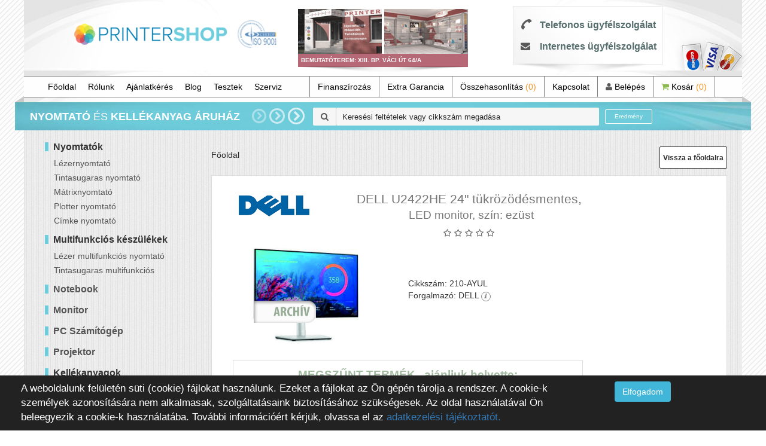

--- FILE ---
content_type: text/html; charset=utf-8
request_url: https://printershop.hu/dell-u2422he-210-ayul
body_size: 20534
content:
<!DOCTYPE html>
<!--[if IE]><![endif]-->
<!--[if IE 8 ]><html dir="ltr" lang="hu" class="ie8"><![endif]-->
<!--[if IE 9 ]><html dir="ltr" lang="hu" class="ie9"><![endif]-->
<!--[if (gt IE 9)|!(IE)]><!-->
<html dir="ltr" lang="hu">
<!--<![endif]-->
<head>
<!-- Google Tag Manager -->
<script>(function(w,d,s,l,i){w[l]=w[l]||[];w[l].push({'gtm.start':
new Date().getTime(),event:'gtm.js'});var f=d.getElementsByTagName(s)[0],
j=d.createElement(s),dl=l!='dataLayer'?'&l='+l:'';j.async=true;j.src=
'https://www.googletagmanager.com/gtm.js?id='+i+dl;f.parentNode.insertBefore(j,f);
})(window,document,'script','dataLayer','GTM-5WR7T9X');</script>
<!-- End Google Tag Manager -->

<meta charset="UTF-8" />
<meta name="google-site-verification" content="B0L2ttp_lpHcxQEUCDEQYJDpWLRWttmFBwArCHb4Stc" />
<meta name="google-site-verification" content="YLbfUuOgOi1sHJMutc06ew2HobtNjt-tX5qtGBkW_aY" />
<meta name="viewport" content="width=device-width, initial-scale=1">
<title>PrinterShop DELL U2422HE</title>
<base href="https://printershop.hu/" />
<meta name="description" content="DELL PrinterShop - Nyomtatók, másolók, kellékanyagok és egyéb számítástechnikai termékek forgalmazása, áruátvétel XIII. ker Váci úti bemutatótermünkben!" />
<meta name="keywords" content= "DELL, DELL Notebook, DELL Laptop, DELL PC, DELL monitor; U2422HE" />
<meta http-equiv="X-UA-Compatible" content="IE=edge">
<link href="https://printershop.hu/image/catalog/favicon.png" rel="icon" />
<link href="https://printershop.hu/dell-u2422he-210-ayul" rel="canonical" />
<script src="catalog/view/javascript/jquery/jquery-2.1.1.min.js" type="text/javascript"></script>
<link href="catalog/view/javascript/bootstrap/css/bootstrap.min.css" rel="stylesheet" media="screen" />
<link href="catalog/view/javascript/bootstrap/css/chosen.min.css" rel="stylesheet" media="screen" />
<script src="catalog/view/javascript/bootstrap/js/bootstrap.min.js" type="text/javascript"></script>
<script src="catalog/view/javascript/chosen.jquery.min.js" type="text/javascript"></script>
<script type="text/javascript" src="catalog/view/theme/printershop/js/jquery_cookie.js"></script>
<link href="catalog/view/javascript/font-awesome/css/font-awesome.min.css" rel="stylesheet" type="text/css" />
<link href="//fonts.googleapis.com/css?family=Open+Sans:400,400i,300,700" rel="stylesheet" type="text/css" />
<link href="catalog/view/theme/printershop/stylesheet/stylesheet_ver_1.css" rel="stylesheet">
<link href="catalog/view/javascript/jquery/magnific/magnific-popup.css" type="text/css" rel="stylesheet" media="screen" />
<link href="catalog/view/javascript/jquery/datetimepicker/bootstrap-datetimepicker.min.css" type="text/css" rel="stylesheet" media="screen" />
<link href="catalog/view/javascript/jquery/owl-carousel/owl.carousel.css" type="text/css" rel="stylesheet" media="screen" />
<link href="catalog/view/javascript/jquery/owl-carousel/owl.transitions.css" type="text/css" rel="stylesheet" media="screen" />
<script src="catalog/view/javascript/common.js" type="text/javascript"></script>
<script src="catalog/view/theme/printershop/js/custom_ver_2.js" type="text/javascript"></script>

<!-- Global site tag (gtag.js) - Google Ads: 941549014 -->
<!--<script async src="https://www.googletagmanager.com/gtag/js?id=AW-941549014"></script>-->
<!--<script>
  window.dataLayer = window.dataLayer || [];
  function gtag(){dataLayer.push(arguments);}
  gtag('js', new Date());
  gtag('config', 'AW-941549014');
</script>
-->
<script src="catalog/view/javascript/jquery/magnific/jquery.magnific-popup.min.js" type="text/javascript"></script>
<script src="catalog/view/javascript/jquery/datetimepicker/moment.js" type="text/javascript"></script>
<script src="catalog/view/javascript/jquery/datetimepicker/bootstrap-datetimepicker.min.js" type="text/javascript"></script>
<script src="https://www.google.com/recaptcha/api.js" type="text/javascript"></script>
<script src="catalog/view/javascript/jquery/owl-carousel/owl.carousel.min.js" type="text/javascript"></script>



<!-- Global site tag (gtag.js) - Google Analytics -->
<script async src="https://www.googletagmanager.com/gtag/js?id=G-TDSMNQ228R"></script>
<script>
  window.dataLayer = window.dataLayer || [];
  function gtag(){dataLayer.push(arguments);}
  gtag('js', new Date());

  gtag('config', 'G-TDSMNQ228R');
</script>
<script>
  (function(i,s,o,g,r,a,m){i['GoogleAnalyticsObject']=r;i[r]=i[r]||function(){
  (i[r].q=i[r].q||[]).push(arguments)},i[r].l=1*new Date();a=s.createElement(o),
  m=s.getElementsByTagName(o)[0];a.async=1;a.src=g;m.parentNode.insertBefore(a,m)
  })(window,document,'script','https://www.google-analytics.com/analytics.js','ga');

  ga('create', 'UA-87160027-1', 'auto');
  ga('send', 'pageview');

</script><script type="application/ld+json">
	{
	"@context": "http://schema.org",
	"@type": "LocalBusiness",
	"address": {
	"@type": "PostalAddress",
	"addressCountry": "Magyarország",
	"addressLocality": "",
	"addressRegion": "Budapest",
	"postalCode":"1132",
	"streetAddress": "Váci út 64/A"
	},
	"description": "Másoló, nyomtató és kellékanyag webáruház és szaküzlet. Cégünk az OKI kiemelt viszont eladói partnere. Budapesten ingyenes házhoz szállítással!",
	"name": "Printershop Nyomtató és Kellékanyag Áruház",
	"telephone": "(+36)1/340-03-63",
	"openingHours": "Mo,Tu,We,Th,Fr 09:00-17:00",
	"geo": {
	"@type": "GeoCoordinates",
	"latitude": "47.5215066",
	"longitude": "19.0594507"
	},
	"sameAs" : [ "https://www.facebook.com/printerszalon/"]
	}
</script>

                        <link rel="stylesheet" type="text/css" href="catalog/view/theme/default/stylesheet/live_search.css" />
			<script type="text/javascript">
				var live_search = {
					selector: '#search',
					text_no_matches: 'No matches.',
					height: '50px',
					delay: 400
				}

				$(document).ready(function() {
					var html = '';
					html += '<div id="live-search">';
					html += '	<ul>';
					html += '	</ul>';
					html += '</div>';

					$(live_search.selector).after(html);
					$('input[name=\'search\']').autocomplete({
						'source': function(request, response) {
							if ($(live_search.selector + ' input[type=\'text\']').val() == '') {
								$('#live-search').css('display','none');
							}
							else{
								var html = '';
								html += '<li style="text-align: center;height:10px;">';
								html +=		'	<img class="loading" src="catalog/view/theme/default/image/loading.gif" />';
								html +=	'</li>';
								$('#live-search ul').html(html);
								$('#live-search').css('display','block');
							}
							var filter_name = $(live_search.selector + ' input[type=\'text\']').val();

							if (filter_name.length>0) {
								$.ajax({
									url: 'index.php?route=product/live_search&filter_name=' +  encodeURIComponent(request),
									dataType: 'json',
									success: function(products) {
										$('#live-search ul li').remove();
										if (!$.isEmptyObject(products)) {
											var show_image = 1;
											var show_price = 1;
											var show_description = 1;

											$.each(products, function(index,product) {
												var html = '';
												
												html += '<li>';
												html += '<a href="' + product.url + '" title="' + product.name + '">';
												if(product.image && show_image){
													html += '	<div class="product-image"><img alt="' + product.name + '" src="' + product.image + '"></div>';
												}
												html += '	<div class="product-name">' + product.name ;
												if(show_description){
													html += '<p>' + product.extra_info + ' - cikkszám: ' + product.model + '</p>';
												}
												html += '</div>';
												if(show_price){
													if (product.special) {
														html += '	<div class="product-price"><span class="special">' + product.price + '</span><span class="price">' + product.special + '</span></div>';
													} else {
														html += '	<div class="product-price"><span class="price">' + product.price + '</span></div>';
													}
												}
												html += '<span style="clear:both"></span>';
												html += '</a>';
												html += '</li>';
												$('#live-search ul').append(html);
											});
											if (products.length > 19) {
												var html = '<li style="text-align: center;height:10px;"><a href="index.php?route=product/search&search=' +  encodeURIComponent(request) + '">Az összes találathoz kattintson ide!</a></li>';
												$('#live-search ul').append(html);
											};
										} else {
											var html = '';
											html += '<li style="text-align: center;height:10px;">';
											html +=		live_search.text_no_matches;
											html +=	'</li>';

											$('#live-search ul').html(html);
										}
										$('#live-search ul li').css('height',live_search.height);
										$('#live-search').css('display','block');
										return false;
									}
								});
							}
						},
						'select': function(product) {
							$('input[name=\'search\']').val(product.name);
						}
					});

					$(document).bind( "mouseup touchend", function(e){
					  var container = $('#live-search');
					  if (!container.is(e.target) && container.has(e.target).length === 0)
					  {
					    container.hide();
					  }
					});
				});
			</script>
			            
</head>
<style>
        .headphone{
            height: 20px;
            color: #566e6c;
            font-weight: bold;
            text-align: center;
            display: none;
            line-height: 40px;
                font-size: 20px;
       }
       @media (max-width: 992px) { 
           #header{
                padding-top: 0px;
                padding-bottom: 12px;
            }
            .headphone{
            display: block;
            }
            #column-left{
                margin-top: 45px;
            }
            #header-instant-search-container{
                bottom: -48px;
            }
                
       }   
       @media (max-width: 768px) {
            #header-instant-search-container{
            }
            #column-left{
                    top: 25px;
            }
            .headphone{
                position: relative;
                top: -14px;
                line-height: 10px;
            }
                
       }       
      
</style>
<body class="product-product-12111">
<!-- Google Tag Manager (noscript) -->
<noscript><iframe src="https://www.googletagmanager.com/ns.html?id=GTM-5WR7T9X"
height="0" width="0" style="display:none;visibility:hidden"></iframe></noscript>
<!-- End Google Tag Manager (noscript) -->


	<div class="container-fluid maincontainer">
		<div class="header" id="header">
			<div class="row">

				<div class="header-logo col-md-4 col-md-offset-0 col-sm-6 col-xs-8" id="header-logo">
					<a href="https://printershop.hu/">
						<img src="https://printershop.hu/image/catalog/logo_printer.png">
					</a>
                                        <a href="tel:+3613400363"><p class="headphone" ><i class="fa fa-phone" style="margin-right: 9px;" aria-hidden="true"></i>+36 1 340 0363</p></a>
				</div>

				<div class="header-pic-cont col-md-4 hidden-xs hidden-sm">
					<div id="bolt-kepek">
						<img src="/catalog/view/theme/printershop/image/belso1.png">
						<img src="/catalog/view/theme/printershop/image/kulso1.png">
						<div id="bolt-kepek-felirat">BEMUTATÓTEREM: XIII. BP. VÁCI ÚT 64/A</div>
					</div>
					<div id="video-container">
							<video id="video1" class="video" controls>
  							<source src="PrinterShop_5.mp4" type="video/mp4">
  							</video>
  							<i class="fa fa-times-circle video-bezar" aria-hidden="true" id="video-bezar"></i>
					</div>
					<script>
						$(document).ready(function(){
						 $('#bolt-kepek, #map-video').click(function(){
						 		$('#video-container').fadeIn();
						 		var myVideo = document.getElementById("video1");
						 		
				                 myVideo.play();
				                 
						 });
						 $('#video-bezar').click(function(){
						 		$('#video-container').fadeOut(); 
						 		var myVideo = document.getElementById("video1");

				                 myVideo.pause();
				                 myVideo.currentTime = 0;
				                
						 		$('#video-container').fadeOut(); 
						 });
						 
						});
					</script>
				</div>

				<!--<div class="col-sm-1 col-xs-1 col-sm-offset-4 col-xs-offset-2 hidden-md hidden-lg dropdown-toggle" id="mobile-menu-hamburger" data-toggle="collapse" data-target="#mobile-menu">
					<i class="fa fa-bars"></i>
				</div>-->
                                <div class="col-sm-1 col-xs-1 col-sm-offset-4 col-xs-offset-2 hidden-md hidden-lg dropdown-toggle" id="mobile-menu-hamburger">
                                    <i class="fa fa-bars"></i>
				</div>

				<div class="hidden-xs hidden-sm col-md-3 col-md-offset-0 col-sm-10 col-sm-offset-1 col-xs-10 col-xs-offset-1" id="header-third-container">
					<div id="header-contact">
						<div class="phone-row"><i class="fa fa-phone fa-rotate-90" aria-hidden="true"></i>
							<span id="phone-box"><label onclick="hPSC('')">Telefonos ügyfélszolgálat</label></span>
							<div class="phone-number-container">
								<span id="phone-first-box"><a onclick="hPNC('')" href="tel:+36 1 340 0363">+36 1 340 03 63</a></span>
								<span id="phone-second-box"><a onclick="hPNC('')" href="tel:+36 70 369 1873">+36 70 369 1873</a></span>
							</div>
						</div>
						<div class="email-row"><i class="fa fa-envelope" aria-hidden="true"></i>
							<span id="email-box"><label onclick="hESC('')">Internetes ügyfélszolgálat</label></span>
							<div class="contact-email-container" id="email-cont-box">
								<a onclick="hESendC('') href='mailto:info@printershop.hu'">info@pri<span class="dummy">text</span>ntershop.hu</a>
							</div>						 	
						</div>
					</div>
					<div id="header-credit-cards" class="hidden-sm hidden-xs"><img src="/catalog/view/theme/printershop/image/banklogo.png"></div>
				</div>


			</div>

			
				<div id="aot-cart-cont" class="hidden ">
				<a href="https://printershop.hu/index.php?route=checkout/cart">
					<div id="aot_cart">
						<div id="aot_cart_product_count">0 db<br><span>TERMÉK</span></div>
						<div id="aot_cart_money">0 Ft</div>
					</div>
				</a>
				</div>
			
			<div class="row">
				<!--<div class="col-xs-12 collapse hidden-md hidden-lg dropdown-menu" id="mobile-menu">-->
				<div class="col-xs-12 hidden-md hidden-lg dropdown-menu" id="mobile-menu">
					<ul id="mobile-menu-list">
						<li onclick="hNC('/dell-u2422he-210-ayul', 'Főoldal')"><a href="https://printershop.hu/"  >Főoldal</a></li>
						<li onclick="hNC('/rolunk', 'Rólunk')">
							<a href="/rolunk"  >Rólunk</a>
							<ul class="mobile-sub-menu-list">
															        <li><a href="https://printershop.hu/rolunk">Rólunk</a></li>
							    							        <li><a href="https://printershop.hu/privacy">Adatvédelmi nyilatkozat</a></li>
							    							        <li><a href="https://printershop.hu/terms">Felhasználási feltételek</a></li>
							    							        <li><a href="https://printershop.hu/index.php?route=information/information&amp;information_id=13">Elállási nyilatkozat minta</a></li>
							    							</ul>
						</li>
						<li onclick="hNC('/onlineoffer', 'Ajánlatkérés')"><a href="/onlineoffer"  >Ajánlatkérés</a></li>
						<li onclick="hNC('/blog', 'Blog')"><a href="blog"  >Blog</a></li>
						<li onclick="hNC('/tesztek', 'Tesztek')"><a href="tesztek"  >Tesztek</a></li>
						<li onclick="hNC('/', 'Szerviz')"><a href=""  >Szerviz</a></li>
											
						<li onclick="hNC('/finanszirozas', 'Finanszírozás')"><a href="/finanszirozas" title="Finanszírozás">Finanszírozás</a></li>
						<li onclick="hNC('/extra-garancia', 'ExtraGarancia')"><a href="/extra-garancia" title="ExtraGarancia">Extra Garancia</a></li>
						<li onclick="hNC('https://printershop.hu/index.php?route=product/compare', 'Összehasonlítás')"><a href="https://printershop.hu/index.php?route=product/compare" id="product-compare" title="Összehasonlítás">
						Összehasonlítás <span class="color-orange">(0)</span></a></li>
						
						
												<li onclick="hCMC()"><a href="https://printershop.hu/index.php?route=information/contact"  >Kapcsolat</a></li>
						
							<li><a href="https://printershop.hu/index.php?route=account/login"><i class="fa fa-user" aria-hidden="true"></i> Belépés</a></li>
												
						<li id="header-cart-button"><a href="https://printershop.hu/index.php?route=checkout/cart" title="Kosár"><i class="fa fa-shopping-cart hidden-xs"></i>Kosár<span class="color-orange">(0)</span></a></li>
					</ul>
				</div>
			</div>

			<div id="menu-row" class="row">

				<div id="header-menu" class="hidden-sm hidden-xs col-md-12">
					<div id="header-menu-left">
						<ul class="nav navbar-nav">
							<li onclick="hNC('/', 'Főoldal')"><a href="https://printershop.hu/"  >Főoldal</a></li>
							<li onclick="hNC('/rolunk', 'Rólunk')">
								<a href="/rolunk"  >Rólunk</a>
								<ul class="mobile-sub-menu-list">
															        <li onclick="hNC('https://printershop.hu/rolunk', Rólunk)"><a href="https://printershop.hu/rolunk">Rólunk</a></li>
							    							        <li onclick="hNC('https://printershop.hu/privacy', Adatvédelmi nyilatkozat)"><a href="https://printershop.hu/privacy">Adatvédelmi nyilatkozat</a></li>
							    							        <li onclick="hNC('https://printershop.hu/terms', Felhasználási feltételek)"><a href="https://printershop.hu/terms">Felhasználási feltételek</a></li>
							    							        <li onclick="hNC('https://printershop.hu/index.php?route=information/information&amp;information_id=13', Elállási nyilatkozat minta)"><a href="https://printershop.hu/index.php?route=information/information&amp;information_id=13">Elállási nyilatkozat minta</a></li>
							    								</ul>
							</li>
							<li onclick="hNC('/onlineoffer', 'Ajánlatkérés')"><a href="/onlineoffer"  >Ajánlatkérés</a></li>
							<li onclick="hNC('/blog', 'Blog')"><a href="blog"  >Blog</a></li>
							<li onclick="hNC('/tesztek', 'Tesztek')"><a href="tesztek"  >Tesztek</a></li>
							<li onclick="hNC('/', 'Szerviz')"><a href=""  >Szerviz</a></li>
														
							
							        				</ul>
					</div>

					<div id="header-menu-right">
						<ul class="nav navbar-nav pull-right">
							<li onclick="hNC('/finanszirozas', 'Finanszírozás')"><a href="/finanszirozas" title="Finanszírozás">Finanszírozás</a></li>
							<li onclick="hNC('/extra-garancia', 'ExtraGarancia')"><a href="/extra-garancia" title="ExtraGarancia">Extra Garancia</a></li>
							<li onclick="hNC('https://printershop.hu/index.php?route=product/compare', 'Összehasonlítás')"><a href="https://printershop.hu/index.php?route=product/compare" id="product-compare" class="product-compare-text" title="Összehasonlítás">Összehasonlítás <span class="color-orange">(0)</span></a></li>
						

														<li><a href="https://printershop.hu/index.php?route=information/contact" onclick="hCMC()"  >Kapcsolat</a></li>
							
								<li><a onclick="hNC('https://printershop.hu/index.php?route=account/login', 'Belépés')" href="https://printershop.hu/index.php?route=account/login"><i class="fa fa-user" aria-hidden="true"></i> Belépés</a></li>
														<li id="header-cart-button"><a onclick="hNC('https://printershop.hu/index.php?route=checkout/cart', 'Kosár')" id="menu-shopping-cart-a" href="https://printershop.hu/index.php?route=checkout/cart" title="Kosár"><i class="fa fa-shopping-cart"></i> <span class="hidden-xs hidden-sm">Kosár</span> <span class="color-orange">(0)</span></a></li>
						</ul>
					</div>

				</div>
			</div>
			<div id="header-instant-search-container">
				<div>
					<div id="search-stripe-text">
						<b>NYOMTATÓ</b> ÉS <b>KELLÉKANYAG ÁRUHÁZ</b>						<i id="first-chevron" class="fa fa-chevron-right hidden-xs hidden-sm hidden-md" aria-hidden="true"></i>
						<i id="second-chevron" class="fa fa-chevron-right hidden-xs hidden-sm hidden-md" aria-hidden="true"></i>
						<i id="third-chevron" class="fa fa-chevron-right" aria-hidden="true"></i>
					</div>
					<div id="header-search"><div id="search" class="input-group">
	<div id="search-before-i"><i class="fa fa-search" aria-hidden="true"></i></div>
  <input type="text" name="search" value="" placeholder="Keresési feltételek vagy cikkszám megadása" class="form-control input-md ps-input" id="header-search-textbox"/>
  <span class="input-group-btn">
    <button type="button" id="header-search-button" class="ps-button-instant-search"><!--<i class="fa fa-search"></i>-->Eredmény</button>
  </span>
</div>

<script>



$(document).keypress(function(e) {
    if(e.which == 13) {
    	if($("#header-search-textbox").is(":focus")){
        	$('#header-search-button').click();
		}
    }
});



</script></div>
				</div>
			</div>
		</div>
<script>
(function($){
    $.getQuery = function( query ) {
        query = query.replace(/[\[]/,"\\\[").replace(/[\]]/,"\\\]");
        var expr = "[\\?&]"+query+"=([^&#]*)";
        var regex = new RegExp( expr );
        var results = regex.exec( window.location.href );
        if( results !== null ) {
            return results[1];
            return decodeURIComponent(results[1].replace(/\+/g, " "));
        } else {
            return false;
        }
    };
    $('#mobile-menu-hamburger').click(function(){
        if($('#mobile-menu').css('display') == 'none'){
            $('#mobile-menu').slideDown('slow');
        }else{
            $('#mobile-menu').slideUp('slow');
        }
        
    });
    
})(jQuery);

// Document load
$(function(){
    var test_query = $.getQuery('route');
    if(test_query != ''){
        if(test_query.toLowerCase().indexOf("checkout") >= 0){
           $('#column-left').hide();
           $('#content').css('margin-top', '58px');       
        }
    }
    
    $('div.dropdown-toggle, .dropdown-menu a').on('touchstart', function(e) {
        e.stopPropagation();
    });
    
    
});
</script>
                                                 

	
<!-- ÁRUKERESŐ.HU - PLEASE DO NOT MODIFY THE LINES BELOW -->
<script type="text/javascript">
if(ak_widget_params === undefined || ak_widget_script === undefined) {
var ak_widget_params = ["186ed4ee0efd67af73ae5d29d99b691b","R","HU",1,"",1,480];
  var ak_widget_script = document.createElement("script");
  ak_widget_script.type = "text/javascript";
  ak_widget_script.src = "https://static.arukereso.hu/widget/presenter.js";
  ak_widget_script.async = true;
  document.body.appendChild(ak_widget_script);
}
</script>
<!-- ÁRUKERESŐ.HU CODE END -->
<script type="application/ld+json">
    {
    "@context" : "http://schema.org",
    "@type" : "Product", "name" : "DELL U2422HE 24" tükrözödésmentes,    LED monitor, szín: ezüst", 
    "sku" : "210-AYUL", 
    "image" : "/catalog/view/theme/printershop/image/Kepek/DELL-nb/210-ayul-dell-u2422he.jpg",
    "description" : "",
    "brand" : { "@type" : "Brand", "name" : "DELL" },
    "offers" : { "@type" : "Offer", "price" : "9999999999",  "priceCurrency" : "HUF", "availability":"PreOrder"
    }
    }

</script>
<script type="application/ld+json">
    {
    "@context": "http://schema.org",
    "@type": "BreadcrumbList",
    "itemListElement":
    [
        {
    "@type": "ListItem",
    "position": 1,
    "item":
    {
    "@id": "https://printershop.hu/index.php?route=common/home",
    "name": "Főoldal"
    }
    }
        ]
    }

</script>
<style>
    .pottermek {

    }

    @media only screen and (max-width: 768px) {
        .product-cont {
            text-align: center;
        }

        #product-cont-back-button {
            position: relative;
            top: -10px;
            right: 100px;
        }

    }

    .rating {
        margin: 0 auto;
        margin-top: 15px;
    }

    .product-manufacturer-image {
        margin-top: 0px;
        margin-bottom: 0;
    }

    .product-subtitle2, .product-subtitle3, .product-subtitle4 {
        display: inline-block;
    }

    .fa-stack {
        width: 1em;
    }

    .ps-button-prod {
        background-color: buttonface;
    }

    .color-dark-blue {
        color: #2f93b9;
    }

    .button-test-prod {
        font-size: 15px;
        font-weight: bold;
        line-height: 35px;
        padding: 0 10px;
    }

    .product-butons-tel {
        border: none;
        font-weight: 300;
        margin-top: 0px;
        font-size: 18px;
        margin-bottom: 20px;
        line-height: 20px;
    }

    #product-buttons-container {
        border: none;
        padding: 0;
    }

    .akcio-kep {
        left: 50px;
        top: 50%;
    }

    .product-rent-button, .product-rent-row {
        float: none;
        display: block;
        padding-left: 0px;
        font-size: 12px;
    }

    .product-rent-cont {
        border: none;
        margin-top: 15px;
        max-height: 100%;
        overflow-y: initial;
        padding: 10px;
        margin-bottom: 10px;
        background-color: #e6fae8;
        text-align: center;
        border: 1px solid #dedede;
    }

    .product-rent-row label span {
        color: #2f93b9;
        font-size: 16px;
        font-weight: 700;
    }

    #prod-table td:first-child {
        font-weight: 700;
    }

    .product-rent-cont a {
        position: relative;
        bottom: -3px;
        margin-left: 0px;
    }

    .ps-button {
        cursor: pointer;
    }

    #product .long-description {
        text-align: justify;
        border: 1px solid #dedede;
        padding: 20px;
        margin: 15px;
        font-size: 14px;
    }
    #product #tab-description, #product .long-description {
        margin: 10px 0 0 0;
    }

    .product-cont {
        padding: 5px 20px 20px 20px;
        min-height: 70px;
    }

    .akcio-ajanlat-text {
        border: 1px solid #dedede;
        margin-bottom: 15px;
        margin-top: 0;
        position: relative;
        word-wrap: break-word;
    }

    .akcio-ajanlat-kep {
        padding-right: 136px;
        margin-bottom: 20px;
        padding-top: 50px;
        padding-bottom: 40px;
    }

    .akcio-ajanlat-text-img {
        position: absolute;
        top: 0px;
        max-width: 120px;
        right: 18px;
    }

    .product-info-text {
        border: 1px solid #dedede;
        margin-bottom: 15px;
        margin-top: 0;
        padding: 15px;
        font-weight: 700;
        text-align: center;
    }

    #product #tab-description, #product .long-description {
        padding: 10px 20px;
    }

    #online-offer {
        float: none;
    }

    .product-cont .list-unstyled {
        margin: 0px 10px 10px;
    }

    #tab-review {
        margin-top: 40px;
    }

    #review span {
        margin-right: 10px;
    }

    .manufacturer-box {
        top: 8px;
        position: absolute;
        left: 25px;
    }

    #online-offer {
        padding: 8px 5px;
        width: 90%;
        border: none;
        margin-top: -10px;
        background-color: #41b6d8;
        color: #fff;
        min-width: 40%;
        font-size: 17px;
        text-align: center;
        font-weight: 700;
    }

    @media only screen and (max-width: 650px) {
        .manufacturer-box {
            position: relative;
            left: 0px;
            padding-bottom: 15px;
        }

        #sidemenu-container {
            margin-top: 30px;
        }
    }

    @media screen and (max-width: 650px) {
        .akcio-ajanlat-text {
            padding: 15px !important;
            margin: 0px !important;
            margin-bottom: 15px !important;
        }

        .akcio-ajanlat-text-img {
            position: relative;
            top: 10px;
            max-width: 120px;
            display: block;
            margin: 0 auto;
        }
    }

    .color-green {
        color: #59b851;
    }
	.color-blue {
		color: #3682a4;
	}



    .info-text-product-layer{
        color: #0781B5;
        margin-top: 15px;
    }
    .description-product-layer{

    }
    .top-text-product-layer{
        color: #4d3619;
    }
    .forsale-image-text-product-layer{
        color: #003399;
    }
    .forsale-text-product-layer{
        color: #BD1717;
    }

</style>
<div class="container">
    <div class="row"><column id="column-left" class="col-sm-3">
    
<div class="list-group  column-left-home " id="sidemenu-container">
<div class="list-group-item list-group-item-category">Nyomtatók</div>


<div class="category-group">
        <a href="https://printershop.hu/nyomtatok/lezernyomtato" onclick="hNC('https://printershop.hu/nyomtatok/lezernyomtato', 'Lézernyomtató')" class="list-group-item child-category-item">Lézernyomtató</a>
  
    <div class="sub-category-list-pos">
    <div class="sub-category-list-cont">
                                                                                                                                                                        <a href="https://printershop.hu/nyomtatok/lezernyomtato/a4-mono-lezernyomtato" onclick="hNC('https://printershop.hu/nyomtatok/lezernyomtato/a4-mono-lezernyomtato', 'A4 mono')" class="list-group-item sub-category-item">A4 mono</a>
                                    <a href="https://printershop.hu/nyomtatok/lezernyomtato/a4-szines-lezernyomtato" onclick="hNC('https://printershop.hu/nyomtatok/lezernyomtato/a4-szines-lezernyomtato', 'A4 színes')" class="list-group-item sub-category-item">A4 színes</a>
                                    <a href="https://printershop.hu/nyomtatok/lezernyomtato/a3-mono-lezernyomtato" onclick="hNC('https://printershop.hu/nyomtatok/lezernyomtato/a3-mono-lezernyomtato', 'A3 mono')" class="list-group-item sub-category-item">A3 mono</a>
                                    <a href="https://printershop.hu/nyomtatok/lezernyomtato/a3-szines-lezernyomtato" onclick="hNC('https://printershop.hu/nyomtatok/lezernyomtato/a3-szines-lezernyomtato', 'A3 színes')" class="list-group-item sub-category-item">A3 színes</a>
                                    <a href="https://printershop.hu/nyomtatok/lezernyomtato/a3-plus-lezernyomtato" onclick="hNC('https://printershop.hu/nyomtatok/lezernyomtato/a3-plus-lezernyomtato', 'A3+ ')" class="list-group-item sub-category-item">A3+ </a>
                        
            <a href="https://printershop.hu/nyomtatok/lezernyomtato" onclick="hNC('https://printershop.hu/nyomtatok/lezernyomtato', 'Lézernyomtató')" class="list-group-item sub-category-item">ÖSSZES</a>
          </div>
  </div>
            <a href="https://printershop.hu/nyomtatok/tintasugaras-nyomtato" onclick="hNC('https://printershop.hu/nyomtatok/tintasugaras-nyomtato', 'Tintasugaras nyomtató')" class="list-group-item child-category-item">Tintasugaras nyomtató</a>
  
    <div class="sub-category-list-pos">
    <div class="sub-category-list-cont">
                                                                                                                                                            <a href="https://printershop.hu/nyomtatok/tintasugaras-nyomtato/a4-mono-tintasugaras-nyomtato" onclick="hNC('https://printershop.hu/nyomtatok/tintasugaras-nyomtato/a4-mono-tintasugaras-nyomtato', 'A4 mono')" class="list-group-item sub-category-item">A4 mono</a>
                                    <a href="https://printershop.hu/nyomtatok/tintasugaras-nyomtato/a4-szines-tintasugaras-nyomtato" onclick="hNC('https://printershop.hu/nyomtatok/tintasugaras-nyomtato/a4-szines-tintasugaras-nyomtato', 'A4 színes')" class="list-group-item sub-category-item">A4 színes</a>
                                    <a href="https://printershop.hu/nyomtatok/tintasugaras-nyomtato/a3-mono-tintasugaras-nyomtato" onclick="hNC('https://printershop.hu/nyomtatok/tintasugaras-nyomtato/a3-mono-tintasugaras-nyomtato', 'A3 mono')" class="list-group-item sub-category-item">A3 mono</a>
                                    <a href="https://printershop.hu/nyomtatok/tintasugaras-nyomtato/a3-szines-tintasugaras-nyomtato" onclick="hNC('https://printershop.hu/nyomtatok/tintasugaras-nyomtato/a3-szines-tintasugaras-nyomtato', 'A3 színes')" class="list-group-item sub-category-item">A3 színes</a>
                                    <a href="https://printershop.hu/nyomtatok/tintasugaras-nyomtato/a3-plus-tintasugaras-nyomtato" onclick="hNC('https://printershop.hu/nyomtatok/tintasugaras-nyomtato/a3-plus-tintasugaras-nyomtato', 'A3+')" class="list-group-item sub-category-item">A3+</a>
                        
            <a href="https://printershop.hu/nyomtatok/tintasugaras-nyomtato" onclick="hNC('https://printershop.hu/nyomtatok/tintasugaras-nyomtato', 'Tintasugaras nyomtató')" class="list-group-item sub-category-item">ÖSSZES</a>
          </div>
  </div>
            <a href="https://printershop.hu/nyomtatok/matrixnyomtato" onclick="hNC('https://printershop.hu/nyomtatok/matrixnyomtato', 'Mátrixnyomtató')" class="list-group-item child-category-item">Mátrixnyomtató</a>
  
    <div class="sub-category-list-pos">
    <div class="sub-category-list-cont">
                                                                                                                                                            <a href="https://printershop.hu/nyomtatok/matrixnyomtato/a4-9-tus-matrix-nyomtato" onclick="hNC('https://printershop.hu/nyomtatok/matrixnyomtato/a4-9-tus-matrix-nyomtato', 'A4 9 tűs')" class="list-group-item sub-category-item">A4 9 tűs</a>
                                    <a href="https://printershop.hu/nyomtatok/matrixnyomtato/a3-9-tus-matrix-nyomtato" onclick="hNC('https://printershop.hu/nyomtatok/matrixnyomtato/a3-9-tus-matrix-nyomtato', 'A3 9 tűs')" class="list-group-item sub-category-item">A3 9 tűs</a>
                                    <a href="https://printershop.hu/nyomtatok/matrixnyomtato/a4-24-tus-matrix-nyomtato" onclick="hNC('https://printershop.hu/nyomtatok/matrixnyomtato/a4-24-tus-matrix-nyomtato', 'A4 24 tűs')" class="list-group-item sub-category-item">A4 24 tűs</a>
                                    <a href="https://printershop.hu/nyomtatok/matrixnyomtato/a3-24-tus-matrix-nyomtato" onclick="hNC('https://printershop.hu/nyomtatok/matrixnyomtato/a3-24-tus-matrix-nyomtato', 'A3 24 tűs')" class="list-group-item sub-category-item">A3 24 tűs</a>
                        
            <a href="https://printershop.hu/nyomtatok/matrixnyomtato" onclick="hNC('https://printershop.hu/nyomtatok/matrixnyomtato', 'Mátrixnyomtató')" class="list-group-item sub-category-item">ÖSSZES</a>
          </div>
  </div>
            <a href="https://printershop.hu/nyomtatok/plotter-nyomtato" onclick="hNC('https://printershop.hu/nyomtatok/plotter-nyomtato', 'Plotter nyomtató')" class="list-group-item child-category-item">Plotter nyomtató</a>
  
    <div class="sub-category-list-pos">
    <div class="sub-category-list-cont">
                                                                                                                                                            <a href="https://printershop.hu/nyomtatok/plotter-nyomtato/a1-plotter-nyomtato" onclick="hNC('https://printershop.hu/nyomtatok/plotter-nyomtato/a1-plotter-nyomtato', 'A1 (24&quot;)')" class="list-group-item sub-category-item">A1 (24&quot;)</a>
                                    <a href="https://printershop.hu/nyomtatok/plotter-nyomtato/a0-plotter-nyomtato" onclick="hNC('https://printershop.hu/nyomtatok/plotter-nyomtato/a0-plotter-nyomtato', 'A0 (36&quot;)')" class="list-group-item sub-category-item">A0 (36&quot;)</a>
                                    <a href="https://printershop.hu/nyomtatok/plotter-nyomtato/a0-plus-plotter-nyomtato" onclick="hNC('https://printershop.hu/nyomtatok/plotter-nyomtato/a0-plus-plotter-nyomtato', 'A0+ (44&quot;)')" class="list-group-item sub-category-item">A0+ (44&quot;)</a>
                        
            <a href="https://printershop.hu/nyomtatok/plotter-nyomtato" onclick="hNC('https://printershop.hu/nyomtatok/plotter-nyomtato', 'Plotter nyomtató')" class="list-group-item sub-category-item">ÖSSZES</a>
          </div>
  </div>
            <a href="https://printershop.hu/nyomtatok/cimke-nyomtato" onclick="hNC('https://printershop.hu/nyomtatok/cimke-nyomtato', 'Címke nyomtató')" class="list-group-item child-category-item">Címke nyomtató</a>
  
    <div class="sub-category-list-pos">
    <div class="sub-category-list-cont">
                                                                                                                                                            <a href="https://printershop.hu/nyomtatok/cimke-nyomtato/cimke-nyomtato-tintasugaras" onclick="hNC('https://printershop.hu/nyomtatok/cimke-nyomtato/cimke-nyomtato-tintasugaras', 'Tintasugaras')" class="list-group-item sub-category-item">Tintasugaras</a>
                                    <a href="https://printershop.hu/nyomtatok/cimke-nyomtato/cimke-nyomtato-thermal" onclick="hNC('https://printershop.hu/nyomtatok/cimke-nyomtato/cimke-nyomtato-thermal', 'Hő/Thermal')" class="list-group-item sub-category-item">Hő/Thermal</a>
                        
            <a href="https://printershop.hu/nyomtatok/cimke-nyomtato" onclick="hNC('https://printershop.hu/nyomtatok/cimke-nyomtato', 'Címke nyomtató')" class="list-group-item sub-category-item">ÖSSZES</a>
          </div>
  </div>
                  </div>
<span class="hidden-md hidden-lg block"></span>
<div class="list-group-item list-group-item-category">Multifunkciós készülékek</div>


<div class="category-group">
                        <a href="https://printershop.hu/multifunkcios-keszulekek/lezer-multifunkcios-nyomtato" onclick="hNC('https://printershop.hu/multifunkcios-keszulekek/lezer-multifunkcios-nyomtato', 'Lézer multifunkciós nyomtató')" class="list-group-item child-category-item">Lézer multifunkciós nyomtató</a>
  
    <div class="sub-category-list-pos">
    <div class="sub-category-list-cont">
                                                                                                                                                                        <a href="https://printershop.hu/multifunkcios-keszulekek/lezer-multifunkcios-nyomtato/a4-mono-lezer-multifunkcios-nyomtato" onclick="hNC('https://printershop.hu/multifunkcios-keszulekek/lezer-multifunkcios-nyomtato/a4-mono-lezer-multifunkcios-nyomtato', 'A4 mono')" class="list-group-item sub-category-item">A4 mono</a>
                                    <a href="https://printershop.hu/multifunkcios-keszulekek/lezer-multifunkcios-nyomtato/a4-szines-lezer-multifunkcios-nyomtato" onclick="hNC('https://printershop.hu/multifunkcios-keszulekek/lezer-multifunkcios-nyomtato/a4-szines-lezer-multifunkcios-nyomtato', 'A4 színes')" class="list-group-item sub-category-item">A4 színes</a>
                                    <a href="https://printershop.hu/multifunkcios-keszulekek/lezer-multifunkcios-nyomtato/a3-mono-lezer-multifunkcios-nyomtato" onclick="hNC('https://printershop.hu/multifunkcios-keszulekek/lezer-multifunkcios-nyomtato/a3-mono-lezer-multifunkcios-nyomtato', 'A3 mono')" class="list-group-item sub-category-item">A3 mono</a>
                                    <a href="https://printershop.hu/multifunkcios-keszulekek/lezer-multifunkcios-nyomtato/a3-szines-lezer-multifunkcios-nyomtato" onclick="hNC('https://printershop.hu/multifunkcios-keszulekek/lezer-multifunkcios-nyomtato/a3-szines-lezer-multifunkcios-nyomtato', 'A3 színes')" class="list-group-item sub-category-item">A3 színes</a>
                                    <a href="https://printershop.hu/multifunkcios-keszulekek/lezer-multifunkcios-nyomtato/a3-plus-lezer-multifunkcios-nyomtato" onclick="hNC('https://printershop.hu/multifunkcios-keszulekek/lezer-multifunkcios-nyomtato/a3-plus-lezer-multifunkcios-nyomtato', 'A3+')" class="list-group-item sub-category-item">A3+</a>
                        
            <a href="https://printershop.hu/multifunkcios-keszulekek/lezer-multifunkcios-nyomtato" onclick="hNC('https://printershop.hu/multifunkcios-keszulekek/lezer-multifunkcios-nyomtato', 'Lézer multifunkciós nyomtató')" class="list-group-item sub-category-item">ÖSSZES</a>
          </div>
  </div>
            <a href="https://printershop.hu/multifunkcios-keszulekek/tintasugaras-multifunkcios-nyomtato" onclick="hNC('https://printershop.hu/multifunkcios-keszulekek/tintasugaras-multifunkcios-nyomtato', 'Tintasugaras multifunkciós')" class="list-group-item child-category-item">Tintasugaras multifunkciós</a>
  
    <div class="sub-category-list-pos">
    <div class="sub-category-list-cont">
                                                                                                                                                            <a href="https://printershop.hu/multifunkcios-keszulekek/tintasugaras-multifunkcios-nyomtato/a4-mono-tintasugaras-multifunkcios-nyomtato" onclick="hNC('https://printershop.hu/multifunkcios-keszulekek/tintasugaras-multifunkcios-nyomtato/a4-mono-tintasugaras-multifunkcios-nyomtato', 'A4 mono')" class="list-group-item sub-category-item">A4 mono</a>
                                    <a href="https://printershop.hu/multifunkcios-keszulekek/tintasugaras-multifunkcios-nyomtato/a4-szines-tintasugaras-multifunkcios-nyomtato" onclick="hNC('https://printershop.hu/multifunkcios-keszulekek/tintasugaras-multifunkcios-nyomtato/a4-szines-tintasugaras-multifunkcios-nyomtato', 'A4 színes')" class="list-group-item sub-category-item">A4 színes</a>
                                    <a href="https://printershop.hu/multifunkcios-keszulekek/tintasugaras-multifunkcios-nyomtato/a3-mono-tintasugaras-multifunkcios-nyomtato" onclick="hNC('https://printershop.hu/multifunkcios-keszulekek/tintasugaras-multifunkcios-nyomtato/a3-mono-tintasugaras-multifunkcios-nyomtato', 'A3 mono')" class="list-group-item sub-category-item">A3 mono</a>
                                    <a href="https://printershop.hu/multifunkcios-keszulekek/tintasugaras-multifunkcios-nyomtato/a3-szines-tintasugaras-multifunkcios-nyomtato" onclick="hNC('https://printershop.hu/multifunkcios-keszulekek/tintasugaras-multifunkcios-nyomtato/a3-szines-tintasugaras-multifunkcios-nyomtato', 'A3 színes')" class="list-group-item sub-category-item">A3 színes</a>
                                    <a href="https://printershop.hu/multifunkcios-keszulekek/tintasugaras-multifunkcios-nyomtato/a3-plus-tintasugaras-multifunkcios-nyomtato" onclick="hNC('https://printershop.hu/multifunkcios-keszulekek/tintasugaras-multifunkcios-nyomtato/a3-plus-tintasugaras-multifunkcios-nyomtato', 'A3+')" class="list-group-item sub-category-item">A3+</a>
                        
            <a href="https://printershop.hu/multifunkcios-keszulekek/tintasugaras-multifunkcios-nyomtato" onclick="hNC('https://printershop.hu/multifunkcios-keszulekek/tintasugaras-multifunkcios-nyomtato', 'Tintasugaras multifunkciós')" class="list-group-item sub-category-item">ÖSSZES</a>
          </div>
  </div>
          </div>
<span class="hidden-md hidden-lg block"></span>
<a href="https://printershop.hu/notebook" class="list-group-item list-group-item-category category-item-link">Notebook</a>

<a href="https://printershop.hu/monitor" class="list-group-item list-group-item-category category-item-link">Monitor</a>

<a href="https://printershop.hu/pc-szamitogep" class="list-group-item list-group-item-category category-item-link">PC Számítógép</a>

<a href="https://printershop.hu/projektor" class="list-group-item list-group-item-category category-item-link">Projektor</a>

<div class="list-group-item list-group-item-category">Kellékanyagok</div>


<div class="category-group">
                <a href="https://printershop.hu/kellekanyag-nyomtatokhoz/toner" onclick="hNC('https://printershop.hu/kellekanyag-nyomtatokhoz/toner', 'Toner')" class="list-group-item child-category-item">Toner</a>
  
    <div class="sub-category-list-pos">
    <div class="sub-category-list-cont">
                                                                                                                                                            
            <a href="https://printershop.hu/kellekanyag-nyomtatokhoz/toner" onclick="hNC('https://printershop.hu/kellekanyag-nyomtatokhoz/toner', 'Toner')" class="list-group-item sub-category-item">ÖSSZES</a>
          </div>
  </div>
            <a href="https://printershop.hu/kellekanyag-nyomtatokhoz/toner-szett" onclick="hNC('https://printershop.hu/kellekanyag-nyomtatokhoz/toner-szett', 'Toner szett')" class="list-group-item child-category-item">Toner szett</a>
  
            <a href="https://printershop.hu/kellekanyag-nyomtatokhoz/tintapatron" onclick="hNC('https://printershop.hu/kellekanyag-nyomtatokhoz/tintapatron', 'Tintapatron')" class="list-group-item child-category-item">Tintapatron</a>
  
    <div class="sub-category-list-pos">
    <div class="sub-category-list-cont">
                                                                                                                                                
            <a href="https://printershop.hu/kellekanyag-nyomtatokhoz/tintapatron" onclick="hNC('https://printershop.hu/kellekanyag-nyomtatokhoz/tintapatron', 'Tintapatron')" class="list-group-item sub-category-item">ÖSSZES</a>
          </div>
  </div>
            <a href="https://printershop.hu/kellekanyag-nyomtatokhoz/tintapatron-szett" onclick="hNC('https://printershop.hu/kellekanyag-nyomtatokhoz/tintapatron-szett', 'Tintapatron szett')" class="list-group-item child-category-item">Tintapatron szett</a>
  
            <a href="https://printershop.hu/kellekanyag-nyomtatokhoz/festekszalag" onclick="hNC('https://printershop.hu/kellekanyag-nyomtatokhoz/festekszalag', 'Festékszalag')" class="list-group-item child-category-item">Festékszalag</a>
  
    <div class="sub-category-list-pos">
    <div class="sub-category-list-cont">
                                                                                                                                                
            <a href="https://printershop.hu/kellekanyag-nyomtatokhoz/festekszalag" onclick="hNC('https://printershop.hu/kellekanyag-nyomtatokhoz/festekszalag', 'Festékszalag')" class="list-group-item sub-category-item">ÖSSZES</a>
          </div>
  </div>
            <a href="https://printershop.hu/kellekanyag-nyomtatokhoz/dobegyseg-drum" onclick="hNC('https://printershop.hu/kellekanyag-nyomtatokhoz/dobegyseg-drum', 'Dobegység / Drum')" class="list-group-item child-category-item">Dobegység / Drum</a>
  
    <div class="sub-category-list-pos">
    <div class="sub-category-list-cont">
                                                                                                                                                
            <a href="https://printershop.hu/kellekanyag-nyomtatokhoz/dobegyseg-drum" onclick="hNC('https://printershop.hu/kellekanyag-nyomtatokhoz/dobegyseg-drum', 'Dobegység / Drum')" class="list-group-item sub-category-item">ÖSSZES</a>
          </div>
  </div>
            <a href="https://printershop.hu/kellekanyag-nyomtatokhoz/egyeb-kellek" onclick="hNC('https://printershop.hu/kellekanyag-nyomtatokhoz/egyeb-kellek', 'Egyéb kellék')" class="list-group-item child-category-item">Egyéb kellék</a>
  
    <div class="sub-category-list-pos">
    <div class="sub-category-list-cont">
                                                                                                                                                
            <a href="https://printershop.hu/kellekanyag-nyomtatokhoz/egyeb-kellek" onclick="hNC('https://printershop.hu/kellekanyag-nyomtatokhoz/egyeb-kellek', 'Egyéb kellék')" class="list-group-item sub-category-item">ÖSSZES</a>
          </div>
  </div>
            <a href="https://printershop.hu/kellekanyag-nyomtatokhoz/xerox-kompatibilis-kellek" onclick="hNC('https://printershop.hu/kellekanyag-nyomtatokhoz/xerox-kompatibilis-kellek', 'Xerox kompatibilis')" class="list-group-item child-category-item">Xerox kompatibilis</a>
  
    <div class="sub-category-list-pos">
    <div class="sub-category-list-cont">
                        <a href="https://printershop.hu/kellekanyag-nyomtatokhoz/xerox-kompatibilis-kellek/xerox-kompatibilis-brother" onclick="hNC('https://printershop.hu/kellekanyag-nyomtatokhoz/xerox-kompatibilis-kellek/xerox-kompatibilis-brother', 'Brother')" class="list-group-item sub-category-item">Brother</a>
                                    <a href="https://printershop.hu/kellekanyag-nyomtatokhoz/xerox-kompatibilis-kellek/xerox-kompatibilis-canon" onclick="hNC('https://printershop.hu/kellekanyag-nyomtatokhoz/xerox-kompatibilis-kellek/xerox-kompatibilis-canon', 'Canon')" class="list-group-item sub-category-item">Canon</a>
                                    <a href="https://printershop.hu/kellekanyag-nyomtatokhoz/xerox-kompatibilis-kellek/xerox-kompatibilis-epson" onclick="hNC('https://printershop.hu/kellekanyag-nyomtatokhoz/xerox-kompatibilis-kellek/xerox-kompatibilis-epson', 'Epson')" class="list-group-item sub-category-item">Epson</a>
                                    <a href="https://printershop.hu/kellekanyag-nyomtatokhoz/xerox-kompatibilis-kellek/xerox-kompatibilis-hp" onclick="hNC('https://printershop.hu/kellekanyag-nyomtatokhoz/xerox-kompatibilis-kellek/xerox-kompatibilis-hp', 'Hp')" class="list-group-item sub-category-item">Hp</a>
                                    <a href="https://printershop.hu/kellekanyag-nyomtatokhoz/xerox-kompatibilis-kellek/xerox-kompatibilis-lexmark" onclick="hNC('https://printershop.hu/kellekanyag-nyomtatokhoz/xerox-kompatibilis-kellek/xerox-kompatibilis-lexmark', 'Lexmark')" class="list-group-item sub-category-item">Lexmark</a>
                                    <a href="https://printershop.hu/kellekanyag-nyomtatokhoz/xerox-kompatibilis-kellek/xerox-kompatibilis-minolta" onclick="hNC('https://printershop.hu/kellekanyag-nyomtatokhoz/xerox-kompatibilis-kellek/xerox-kompatibilis-minolta', 'Minolta')" class="list-group-item sub-category-item">Minolta</a>
                                    <a href="https://printershop.hu/kellekanyag-nyomtatokhoz/xerox-kompatibilis-kellek/xerox-kompatibilis-oki" onclick="hNC('https://printershop.hu/kellekanyag-nyomtatokhoz/xerox-kompatibilis-kellek/xerox-kompatibilis-oki', 'Oki')" class="list-group-item sub-category-item">Oki</a>
                                    <a href="https://printershop.hu/kellekanyag-nyomtatokhoz/xerox-kompatibilis-kellek/xerox-kompatibilis-ricoh" onclick="hNC('https://printershop.hu/kellekanyag-nyomtatokhoz/xerox-kompatibilis-kellek/xerox-kompatibilis-ricoh', 'Ricoh')" class="list-group-item sub-category-item">Ricoh</a>
                        
            <a href="https://printershop.hu/kellekanyag-nyomtatokhoz/xerox-kompatibilis-kellek" onclick="hNC('https://printershop.hu/kellekanyag-nyomtatokhoz/xerox-kompatibilis-kellek', 'Xerox kompatibilis')" class="list-group-item sub-category-item">ÖSSZES</a>
          </div>
  </div>
                    <a href="https://printershop.hu/kellekanyag-nyomtatokhoz/diamond-kompatibilis-kellek" onclick="hNC('https://printershop.hu/kellekanyag-nyomtatokhoz/diamond-kompatibilis-kellek', 'Diamond kompatibilis')" class="list-group-item child-category-item">Diamond kompatibilis</a>
  
    <div class="sub-category-list-pos">
    <div class="sub-category-list-cont">
                        <a href="https://printershop.hu/kellekanyag-nyomtatokhoz/diamond-kompatibilis-kellek/diamond-kompatibilis-brother" onclick="hNC('https://printershop.hu/kellekanyag-nyomtatokhoz/diamond-kompatibilis-kellek/diamond-kompatibilis-brother', 'Brother')" class="list-group-item sub-category-item">Brother</a>
                                    <a href="https://printershop.hu/kellekanyag-nyomtatokhoz/diamond-kompatibilis-kellek/diamond-kompatibilis-canon" onclick="hNC('https://printershop.hu/kellekanyag-nyomtatokhoz/diamond-kompatibilis-kellek/diamond-kompatibilis-canon', 'Canon')" class="list-group-item sub-category-item">Canon</a>
                                    <a href="https://printershop.hu/kellekanyag-nyomtatokhoz/diamond-kompatibilis-kellek/diamond-kompatibilis-epson" onclick="hNC('https://printershop.hu/kellekanyag-nyomtatokhoz/diamond-kompatibilis-kellek/diamond-kompatibilis-epson', 'Epson')" class="list-group-item sub-category-item">Epson</a>
                                    <a href="https://printershop.hu/kellekanyag-nyomtatokhoz/diamond-kompatibilis-kellek/diamond-kompatibilis-hp" onclick="hNC('https://printershop.hu/kellekanyag-nyomtatokhoz/diamond-kompatibilis-kellek/diamond-kompatibilis-hp', 'Hp')" class="list-group-item sub-category-item">Hp</a>
                                                <a href="https://printershop.hu/kellekanyag-nyomtatokhoz/diamond-kompatibilis-kellek/diamond-kompatibilis-lexmark" onclick="hNC('https://printershop.hu/kellekanyag-nyomtatokhoz/diamond-kompatibilis-kellek/diamond-kompatibilis-lexmark', 'Lexmark ')" class="list-group-item sub-category-item">Lexmark </a>
                                    <a href="https://printershop.hu/kellekanyag-nyomtatokhoz/diamond-kompatibilis-kellek/diamond-kompatibilis-minolta" onclick="hNC('https://printershop.hu/kellekanyag-nyomtatokhoz/diamond-kompatibilis-kellek/diamond-kompatibilis-minolta', 'Minolta')" class="list-group-item sub-category-item">Minolta</a>
                                    <a href="https://printershop.hu/kellekanyag-nyomtatokhoz/diamond-kompatibilis-kellek/diamond-kompatibilis-oki" onclick="hNC('https://printershop.hu/kellekanyag-nyomtatokhoz/diamond-kompatibilis-kellek/diamond-kompatibilis-oki', 'Oki')" class="list-group-item sub-category-item">Oki</a>
                                    <a href="https://printershop.hu/kellekanyag-nyomtatokhoz/diamond-kompatibilis-kellek/diamond-kompatibilis-ricoh" onclick="hNC('https://printershop.hu/kellekanyag-nyomtatokhoz/diamond-kompatibilis-kellek/diamond-kompatibilis-ricoh', 'Ricoh')" class="list-group-item sub-category-item">Ricoh</a>
                                    
            <a href="https://printershop.hu/kellekanyag-nyomtatokhoz/diamond-kompatibilis-kellek" onclick="hNC('https://printershop.hu/kellekanyag-nyomtatokhoz/diamond-kompatibilis-kellek', 'Diamond kompatibilis')" class="list-group-item sub-category-item">ÖSSZES</a>
          </div>
  </div>
      </div>
<span class="hidden-md hidden-lg block"></span>
<div class="list-group-item list-group-item-category">Papír</div>


<div class="category-group">
        <a href="https://printershop.hu/papir/forever-kellek" onclick="hNC('https://printershop.hu/papir/forever-kellek', 'Forever transzfer papír')" class="list-group-item child-category-item">Forever transzfer papír</a>
  
            <a href="https://printershop.hu/papir/papir-fenymasolo" onclick="hNC('https://printershop.hu/papir/papir-fenymasolo', 'Másoló papírok')" class="list-group-item child-category-item">Másoló papírok</a>
  
    <div class="sub-category-list-pos">
    <div class="sub-category-list-cont">
                        <a href="https://printershop.hu/papir/papir-fenymasolo/papir-fenymasolo-a4" onclick="hNC('https://printershop.hu/papir/papir-fenymasolo/papir-fenymasolo-a4', 'A4')" class="list-group-item sub-category-item">A4</a>
                                    <a href="https://printershop.hu/papir/papir-fenymasolo/papir-fenymasolo-a3" onclick="hNC('https://printershop.hu/papir/papir-fenymasolo/papir-fenymasolo-a3', 'A3')" class="list-group-item sub-category-item">A3</a>
                        
            <a href="https://printershop.hu/papir/papir-fenymasolo" onclick="hNC('https://printershop.hu/papir/papir-fenymasolo', 'Másoló papírok')" class="list-group-item sub-category-item">ÖSSZES</a>
          </div>
  </div>
            <a href="https://printershop.hu/papir/papir-media" onclick="hNC('https://printershop.hu/papir/papir-media', 'Fotó papírok, média')" class="list-group-item child-category-item">Fotó papírok, média</a>
  
            <a href="https://printershop.hu/papir/papir-transzfer" onclick="hNC('https://printershop.hu/papir/papir-transzfer', 'Transzfer papírok')" class="list-group-item child-category-item">Transzfer papírok</a>
  
    <div class="sub-category-list-pos">
    <div class="sub-category-list-cont">
                        <a href="https://printershop.hu/index.php?route=product/category&amp;path=290_293_383" onclick="hNC('https://printershop.hu/index.php?route=product/category&amp;path=290_293_383', 'A3')" class="list-group-item sub-category-item">A3</a>
                                    <a href="https://printershop.hu/index.php?route=product/category&amp;path=290_293_384" onclick="hNC('https://printershop.hu/index.php?route=product/category&amp;path=290_293_384', 'A4')" class="list-group-item sub-category-item">A4</a>
                        
            <a href="https://printershop.hu/papir/papir-transzfer" onclick="hNC('https://printershop.hu/papir/papir-transzfer', 'Transzfer papírok')" class="list-group-item sub-category-item">ÖSSZES</a>
          </div>
  </div>
      </div>
<span class="hidden-md hidden-lg block"></span>
<div class="list-group-item list-group-item-category">Tartozékok, kiegészítők, opciók</div>


<div class="category-group">
        <a href="https://printershop.hu/tartozekok/kabel" onclick="hNC('https://printershop.hu/tartozekok/kabel', 'Kábel')" class="list-group-item child-category-item">Kábel</a>
  
            <a href="https://printershop.hu/tartozekok/lapadagolo" onclick="hNC('https://printershop.hu/tartozekok/lapadagolo', 'Lapadagoló')" class="list-group-item child-category-item">Lapadagoló</a>
  
            <a href="https://printershop.hu/tartozekok/allvany" onclick="hNC('https://printershop.hu/tartozekok/allvany', 'Állvány')" class="list-group-item child-category-item">Állvány</a>
  
            <a href="https://printershop.hu/tartozekok/faxmodem" onclick="hNC('https://printershop.hu/tartozekok/faxmodem', 'Faxmodem')" class="list-group-item child-category-item">Faxmodem</a>
  
            <a href="https://printershop.hu/tartozekok/forever-csomag" onclick="hNC('https://printershop.hu/tartozekok/forever-csomag', 'Kártyaolvasó')" class="list-group-item child-category-item">Kártyaolvasó</a>
  
            <a href="https://printershop.hu/tartozekok/papir-transzfer-a3" onclick="hNC('https://printershop.hu/tartozekok/papir-transzfer-a3', 'Egyéb tartozék')" class="list-group-item child-category-item">Egyéb tartozék</a>
  
    <div class="sub-category-list-pos">
    <div class="sub-category-list-cont">
                        
            <a href="https://printershop.hu/tartozekok/papir-transzfer-a3" onclick="hNC('https://printershop.hu/tartozekok/papir-transzfer-a3', 'Egyéb tartozék')" class="list-group-item sub-category-item">ÖSSZES</a>
          </div>
  </div>
      </div>
<span class="hidden-md hidden-lg block"></span>
<div class="list-group-item list-group-item-category">Akciók</div>


<div class="category-group">
        <a href="https://printershop.hu/akciok/akcios-multifunkcios" onclick="hNC('https://printershop.hu/akciok/akcios-multifunkcios', 'Akciós multifunkciós')" class="list-group-item child-category-item">Akciós multifunkciós</a>
  
    <div class="sub-category-list-pos">
    <div class="sub-category-list-cont">
                                    
            <a href="https://printershop.hu/akciok/akcios-multifunkcios" onclick="hNC('https://printershop.hu/akciok/akcios-multifunkcios', 'Akciós multifunkciós')" class="list-group-item sub-category-item">ÖSSZES</a>
          </div>
  </div>
            <a href="https://printershop.hu/akciok/akcios-nyomtatok" onclick="hNC('https://printershop.hu/akciok/akcios-nyomtatok', 'Akciós nyomtatók')" class="list-group-item child-category-item">Akciós nyomtatók</a>
  
    <div class="sub-category-list-pos">
    <div class="sub-category-list-cont">
                                    
            <a href="https://printershop.hu/akciok/akcios-nyomtatok" onclick="hNC('https://printershop.hu/akciok/akcios-nyomtatok', 'Akciós nyomtatók')" class="list-group-item sub-category-item">ÖSSZES</a>
          </div>
  </div>
      </div>
<span class="hidden-md hidden-lg block"></span>
</div>

<script>
  $(".list-group-item-category").click(function(){
    $(this).next(".category-group").slideToggle();
  });

  $(document).ready(function(){
    if ($(window).width() <= 768) {
      $(".category-group").css('display','none');
    }
  });

  $(window).resize(function() {
    if ($(window).width() <= 768) {
      /*$(".category-group").css('display','none');*/
    }
  });

</script>
        <div id="banner0" class="owl-carousel">
    <div class="item">
        <a href="http://ujmasoloberles.hu/"><img src="https://printershop.hu/image/cache/catalog/banner_5-276x260.jpg" alt="Nyomtató bérlés" class="img-responsive" /></a>
      </div>
  </div>
<script type="text/javascript"><!--
$('#banner0').owlCarousel({
	items: 6,
	autoPlay: 60000,
	singleItem: true,
	navigation: false,
	pagination: false,
	transitionStyle: 'fade'
});
--></script>
  </column>
                                <div id="content" class="col-sm-9">

            <div class="gomb-container">
                <button onclick="goBack()" id='gobackproduct' class="gomb">Vissza a termékekhez</button>
            </div>
            <ul class="breadcrumb category-tree">
                                <li><a href="https://printershop.hu/index.php?route=common/home">Főoldal</a></li>
                            </ul>
            
                            
<script type="text/javascript">
	var manufacturerId = "";
	
	var categoryId = "";
	
	$('#header-search-category-button').click(function(){
		console.log("Search");
		url=$("base").attr("href")+"index.php?route=product/search";
		var a=$("#header-search-category-textbox").val();
		url+="&search="+encodeURIComponent(a);

		if(manufacturerId != ""){
			url+= manufacturerId;
		}

		if(categoryId != ""){
			url+= categoryId;
		}

		location=url;
	});
</script>



            <div class="product-cont">

                <div class="row">
                    <div class="col-sm-12 align-center" style="margin-top: 20px;">
                        <div class="manufacturer-box">
                                                        <img class="product-manufacturer-image" src="catalog/view/theme/printershop/image/dell_logo.png" alt="dell_logo">
                                                    </div>
                        <h1>
                            <div class="product-subtitle2" style="font-size: 16pt;word-wrap: break-word;">DELL U2422HE 24" tükrözödésmentes, </div>
                            <br><div class="product-subtitle3" style="font-size: 15pt; font-weight: bold;word-wrap: break-word;">
                                                            </div>
                            <div class="product-subtitle4" style="word-wrap: break-word;">
                                LED monitor, szín: ezüst</div>
                        </h1>
                    </div>
                                            <div class="rating">
                            <p style="margin-bottom: 0px;">
                                                                                                            <span class="fa fa-stack"><i class="fa fa-star-o fa-stack-1x"></i></span>
                                                                                                                                                <span class="fa fa-stack"><i class="fa fa-star-o fa-stack-1x"></i></span>
                                                                                                                                                <span class="fa fa-stack"><i class="fa fa-star-o fa-stack-1x"></i></span>
                                                                                                                                                <span class="fa fa-stack"><i class="fa fa-star-o fa-stack-1x"></i></span>
                                                                                                                                                <span class="fa fa-stack"><i class="fa fa-star-o fa-stack-1x"></i></span>
                                                                        
                        </div>
                    
                    <div class="col-xs-12 col-sm-6 col-md-4 col-lg-4 align-center" style="margin-bottom: 0px; min-height: 180px;">
                                                <ul class="thumbnails">
                                                        <li><a class="thumbnail align-center" style="margin-top: 0px;" href="/catalog/view/theme/printershop/image/Kepek/DELL-nb/210-ayul-dell-u2422he.jpg" title="DELL U2422HE 24" tükrözödésmentes, "><img style="max-width: 180px; min-width: 180px;" src="/catalog/view/theme/printershop/image/Kepek/DELL-nb/210-ayul-dell-u2422he.jpg" title="DELL U2422HE 24" tükrözödésmentes, " alt="DELL U2422HE 24" tükrözödésmentes, " /></a></li>
                                                                                    <img class="akcio-kep" src="/catalog/view/theme/printershop/image/archivos.png"></li>
                                                                                </ul>
                        
                    </div>

                    <div class="col-xs-12 col-sm-6 col-md-4 col-lg-5">   

                        <ul class="list-unstyled" style="margin-top: 60px; margin-left: 20px;">
                            <li>Cikkszám: 210-AYUL</li>
                                                                                                                                            <li>Forgalmazó: DELL <i id="manufacturer-info" class="fa fa-info" aria-hidden="true">
                                    <blockquote cite="http://globaloffice.hu/dell" id="manufacturer-info-box">DELL</blockquote>
                                </i></li> 
                            </li>                            
                                                    </ul>

                    </div>
                                            <div id="product-buttons-container">
                                                    </div>
                    </div>

                    <div class="row">





                        <div class="col-sm-9" style="margin-bottom: 15px;">
                                                        <div class="archiv-text-container">
                                <div class="archiv-text-container-text">
                                    Megszűnt termék <span>, Ajánljuk helyette: <a class="pottermek" href="https://printershop.hu/index.php?route=product/product&amp;product_id=0"> (Hívjon!)</a></span>

                                    </div>
                            </div>
                            
                        </div>

                    </div>    

                    <div id="product">
                                                
                                                <div class="row">
                            <div class="col-sm-9">
                                                                                                                                                                <h2 class="description-product-layer" id="tab-description">A 210-AYUL cikkszámú készüléket DELL (DELL Incorporated G358) cég vállalata - üzleti </h2>
                                
                                
                                <div class='row' style='padding-top: 30px;'>
                                    <div class='col-xs-6 col-sm-6'>
                                        <button id="prod-button-compare" type="button" data-toggle="tooltip" class="ps-icon-button ps-button ps-button-prod" title="Összehasonlítás" onclick="compare.add('12111');"><i id="prod-compare-button-icon" class="fa fa-exchange"></i><span id="prod-compare-button-text">Összehasonlítás</span></button>
                                                                            </div>
                                    <div class='col-xs-6 col-sm-6'>
                                                                            </div>
                                </div>
                                <div class="tab-content">                                    
                                                                        <h3 class="haromszaz" id="tab-specification">
                                        <table id="prod-table" class="table">
                                                                                        <thead style="padding-top: 20px;">
                                                <tr>
                                                    <td colspan="3" style="width: 100%; position: relative; top: -10px; padding-top: 10px;" class="align-center"><strong>Monitor tulajdonságok</strong></td>
                                                </tr>
                                            </thead>
                                            <tbody>
                                                                                                
                                                                                                        <tr>
                                                        <td colspan="2">Funkció</td>
                                                        <td width="30%">LED monitor</td>
                                                    </tr>
                                                                                                                                                    
                                                                                                        <tr>
                                                        <td colspan="2">Felhasználás</td>
                                                        <td width="30%">otthoni és üzleti célra</td>
                                                    </tr>
                                                                                                                                                    
                                                                                                        <tr>
                                                        <td colspan="2">Terméksorozat</td>
                                                        <td width="30%">U széria</td>
                                                    </tr>
                                                                                                                                                    
                                                                                                        <tr>
                                                        <td colspan="2">Képátló</td>
                                                        <td width="30%">24"</td>
                                                    </tr>
                                                                                                                                                    
                                                                                                        <tr>
                                                        <td colspan="2">Felbontás</td>
                                                        <td width="30%">1920 x 1080 16:9</td>
                                                    </tr>
                                                                                                                                                    
                                                                                                        <tr>
                                                        <td colspan="2">Kijelző Típusa</td>
                                                        <td width="30%">tükrözödésmentes</td>
                                                    </tr>
                                                                                                                                                    
                                                                                                        <tr>
                                                        <td colspan="2">Video csatlakozás</td>
                                                        <td width="30%">1 db HDMI, 2 db Display port</td>
                                                    </tr>
                                                                                                                                                    
                                                                                                        <tr>
                                                        <td colspan="2">USB portok száma</td>
                                                        <td width="30%">7</td>
                                                    </tr>
                                                                                                                                                    
                                                                                                        <tr>
                                                        <td colspan="2">USB 3.1</td>
                                                        <td width="30%">4</td>
                                                    </tr>
                                                                                                                                                    
                                                                                                        <tr>
                                                        <td colspan="2">Szín</td>
                                                        <td width="30%">ezüst</td>
                                                    </tr>
                                                                                                                                                    
                                                                                                        <tr>
                                                        <td colspan="2">Súly</td>
                                                        <td width="30%">6,06 kg</td>
                                                    </tr>
                                                                                                                                                    
                                                                                                        <tr>
                                                        <td colspan="2">Kijelző technológia</td>
                                                        <td width="30%">IPS</td>
                                                    </tr>
                                                                                                                                                    
                                                                                                        <tr>
                                                        <td colspan="2">Fényerő</td>
                                                        <td width="30%">250 cd</td>
                                                    </tr>
                                                                                                                                                    
                                                                                                        <tr>
                                                        <td colspan="2">Válaszidő</td>
                                                        <td width="30%">8 ms</td>
                                                    </tr>
                                                                                                                                                    
                                                                                                        <tr>
                                                        <td colspan="2">Betekintési szög</td>
                                                        <td width="30%">178/178</td>
                                                    </tr>
                                                                                                                                                    
                                                                                                        <tr>
                                                        <td colspan="2">Egyéb</td>
                                                        <td width="30%">3 db USB-C, RJ-45, audio out</td>
                                                    </tr>
                                                                                                                                                    
                                                                                                        <tr>
                                                        <td colspan="2">Kontrasztarány</td>
                                                        <td width="30%">1000:1</td>
                                                    </tr>
                                                                                                                                                </tbody>
                                                                                    </table>
                                    </h3>
                                                                        
                                                                        <div class="align-center">
                                        <div id="button-spec" class="ps-icon-button ps-button ps-button-prod bg-white" onclick="hBSC('210-AYUL')">További részletek</div>
                                        <script>
                                            var countC = 0;
                                            $('#button-spec').click(function () {
                                                $('#tab-specification').toggleClass("haromszaz");
                                                if ($('#button-spec').html() == 'További részletek') {
                                                    $('#button-spec').html('Bezár');
                                                } else {
                                                    $('#button-spec').html('További részletek');
                                                };
                                            });
                                        </script>
                                    </div>
                                                                    </div>

                            </div>

                            <div class="col-sm-3" style="padding: 0; margin-top: 24px;">
                                <ul class="list-unstyled align-center">                                    
                                                                                                        </ul>

                                <div class="align-center">
                                                                        <!--div class="price" style='margin-top: -68px;'>
                                            <a href="https://printershop.hu/onlineoffer?prod=210-AYUL">
                                                <div class="price-tax" style="width: 100%; padding: 5px 10px; background-color: #41b6d8; color: #fff; min-width: 40%; font-size: 17px; text-align: center; font-weight: 700; padding-top: 8px;">ARCHÍV</div>                                                
                                            </a>
                                        </div-->
                                                                    </div>

                            </div>

                                                    </div>
                        
                        





                    </div>
                    <style>
                        .haromszaz{
                            height: 300px;
                            overflow: hidden;
                        }
                        #tab-specification{
                            display: block;
                        }
                    </style>

                </div>
                <div class="col-sm-12 product-cont" style="position: relative;">
                    <div style="display: inline-block; margin-top: 20px;"></div>
                    <div class="velemenyek">
                                                <a onclick="reviewSlide();" class="ps-button">Véleményírás</a>
                    </div>
                                        

                     <div class="hidden" id="tab-review">
                        <form class="form-horizontal">
                            <div id="review"></div>
                            <div>Véleményírás</div>
                                                        <div class="form-group required">
                                <div class="col-sm-12">
                                    <label class="control-label" for="input-name">Név</label>
                                    <input type="text" name="name" value="" id="input-name" class="form-control" />
                                </div>
                            </div>
                            <div class="form-group required">
                                <div class="col-sm-12">
                                    <label class="control-label" for="input-review">Az Ön véleménye:</label>
                                    <textarea name="text" rows="5" id="input-review" class="form-control"></textarea>
                                    <div class="help-block"><span style="color: #FF0000;">Megjegyzés:</span> HTML kódok nem engedélyezettek!</div>
                                </div>
                            </div>
                            <div class="form-group required">
                                <div class="col-sm-12">
                                    <label class="control-label">Értékelés:</label>
                                    &nbsp;&nbsp;&nbsp; Rossz&nbsp;
                                    <input type="radio" name="rating" value="1" />
                                    &nbsp;
                                    <input type="radio" name="rating" value="2" />
                                    &nbsp;
                                    <input type="radio" name="rating" value="3" />
                                    &nbsp;
                                    <input type="radio" name="rating" value="4" />
                                    &nbsp;
                                    <input type="radio" name="rating" value="5" />
                                    &nbsp;Jó</div>
                            </div>
                                                        <div class="form-group">
                                <div class="col-sm-12">
                                    <div class="g-recaptcha" data-sitekey="r6Ld37S0gAAAAAAW58MTZjfaAi0c61nbL0kru9jbA"></div>
                                </div>
                            </div>
                                                        <div class="buttons clearfix">
                                <div class="pull-right">
                                    <button type="button" id="button-review" data-loading-text="Betöltés..." class="btn ps-button">Tovább</button>
                                </div>
                            </div>
                                                    </form>
                    </div>
                                    </div>
                <!-- termékleírás bővítménye. -->
                <div class="product-cont">

                    <div id="ccs-feature-icons"></div>
                    <div id="ccs-logos"></div>
                    <div id="ccs-inline-content"></div>
                    

                    <script type='text/javascript'>
                         var ccs_cc_args = ccs_cc_args || [];

                        // Epsonproducts
                        ccs_cc_args.push(['cpn', 'CPN']);

                        ccs_cc_args.push(['mf', 'DELL']);
                                                ccs_cc_args.push(['pn', "210-AYUL"]);
                        ccs_cc_args.push(['upcean', 'UPC_EAN_CODE']);
                        ccs_cc_args.push(['ccid', 'CATALOG_CODE']);
                        ccs_cc_args.push(['lang', 'hu']);
                        ccs_cc_args.push(['market', 'HU']);

                        (function () {
                           var o = ccs_cc_args; o.push(['_SKey', '80c638bf']); o.push(['_ZoneId', 'dd907ccb19']);
                           var sc = document.createElement('script'); sc.type = 'text/javascript'; sc.async = true;
                           sc.src = ('https:' == document.location.protocol ? 'https://' : 'http://') + 'cdn.cs.1worldsync.com/jsc/h1ws.js';
                           var n = document.getElementsByTagName('script')[0]; n.parentNode.insertBefore(sc, n);
                        })();
                    </script>
                </div>
                                <div id="product-related-cont" class="col-sm-12">
                                    <div id="on-sale-head">
                    <h3>Akciós termékek:</h3>
                    
                </div>
                <div class="row">
                                                            <div class="product-layout col-lg-3 col-md-3 col-sm-4 col-xs-12">

                        <div class="product-thumb transition">
                            <div class="caption">
                                <div class="product-list-names">
                                                                        <div class="product-manuf" style="font-size: 15px; color: #005699;">
                                        HP                                    </div>
                                    <h4 style="display: inline;">
                                        <a href="https://printershop.hu/hp-color-laserjet-pro-m4202dw-szines-a4-4ra88f" style="font-size: 15px;">
                                             COLOR LASERJET PRO M4202DW                                        </a>
                                    </h4>
                                                                                                        </div>


                            </div>
                                                        <p class="product-description product-listtype-description">0..</p>
                                                        <div class="image ">
                                                                  <a href="https://printershop.hu/hp-color-laserjet-pro-m4202dw-szines-a4-4ra88f"><img class="akcio-kep-l" src="/catalog/view/theme/printershop/image/akcios.png"></a>
                                                                <a href="https://printershop.hu/hp-color-laserjet-pro-m4202dw-szines-a4-4ra88f"><img src="/catalog/view/theme/printershop/image/Kepek/HP_k_KESZULEK_ps/4ra88f-hp-szines-a4-color-laserjet-pro-m4202dw.jpg" alt="HP COLOR LASERJET PRO M4202DW" title="HP COLOR LASERJET PRO M4202DW" class="img-responsive" />
                                </a>
                                                                                                                                <div class="price ">

                                                                        <div class="price-tax-text">Nettó:</div>
                                    <div class="price-tax"> 117 111 Ft</div>
                                                                                                            <div class="price-brut">Bruttó:<br>148 731 Ft</div>
                                                                </div>
                                                                                </div>
                                                <div class="product-list-akcio-listdescription-helper">
                                
                                <div class="product-list-akcio">
                                  12 000 Ft pénzvisszatérítés!                                </div>
                                                      </div>
                                                                        <p class="product-description">0..</p>
                                                
                        <div class="button-group ">
                                                        <button type="button" class="ps-spec-btn ps-button ps-button-prod" onclick="cart.add('130989');"><i class="fa fa-shopping-cart"></i></span></button>
                                                                                    <button type="button" class="ps-spec-btn ps-button ps-button-prod" data-toggle="tooltip" title="Összehasonlítás" onclick="compare.add('130989');"><!--<i class="fa fa-exchange"></i>-->Összehasonlít</button>
                                                        <button type="button" class="ps-spec-btn ps-button ps-button-prod" data-toggle="tooltip" title="Kívánságlistára" onclick="wishlist.add('130989');"><i class="fa fa-heart"></i></button>

                        </div>
                    </div>
    </div>
                        <div class="product-layout col-lg-3 col-md-3 col-sm-4 col-xs-12">

                        <div class="product-thumb transition">
                            <div class="caption">
                                <div class="product-list-names">
                                                                        <div class="product-manuf" style="font-size: 15px; color: #005699;">
                                        HP                                    </div>
                                    <h4 style="display: inline;">
                                        <a href="https://printershop.hu/hp-officejet-pro-9122e-szines-a4-403x7b" style="font-size: 15px;">
                                             OFFICEJET PRO 9122E                                        </a>
                                    </h4>
                                                                                                        </div>


                            </div>
                                                        <p class="product-description product-listtype-description">0..</p>
                                                        <div class="image ">
                                                                  <a href="https://printershop.hu/hp-officejet-pro-9122e-szines-a4-403x7b"><img class="akcio-kep-l" src="/catalog/view/theme/printershop/image/akcios.png"></a>
                                                                <a href="https://printershop.hu/hp-officejet-pro-9122e-szines-a4-403x7b"><img src="/catalog/view/theme/printershop/image/Kepek/HP_k_KESZULEK_ps/403x7b-hp-szines-a4-officejet-pro-9122e.jpg" alt="HP OFFICEJET PRO 9122E" title="HP OFFICEJET PRO 9122E" class="img-responsive" />
                                </a>
                                                                                                                                <div class="price ">

                                                                        <div class="price-tax-text">Nettó:</div>
                                    <div class="price-tax"> 56 490 Ft</div>
                                                                                                            <div class="price-brut">Bruttó:<br>71 742 Ft</div>
                                                                </div>
                                                                                </div>
                                                <div class="product-list-akcio-listdescription-helper">
                                
                                <div class="product-list-akcio">
                                  15 000 Ft HP pénzvisszatérítés!                                 </div>
                                                      </div>
                                                                        <p class="product-description">0..</p>
                                                
                        <div class="button-group ">
                                                        <button type="button" class="ps-spec-btn ps-button ps-button-prod" onclick="cart.add('131044');"><i class="fa fa-shopping-cart"></i></span></button>
                                                                                    <button type="button" class="ps-spec-btn ps-button ps-button-prod" data-toggle="tooltip" title="Összehasonlítás" onclick="compare.add('131044');"><!--<i class="fa fa-exchange"></i>-->Összehasonlít</button>
                                                        <button type="button" class="ps-spec-btn ps-button ps-button-prod" data-toggle="tooltip" title="Kívánságlistára" onclick="wishlist.add('131044');"><i class="fa fa-heart"></i></button>

                        </div>
                    </div>
    </div>
                        <div class="product-layout col-lg-3 col-md-3 col-sm-4 col-xs-12">

                        <div class="product-thumb transition">
                            <div class="caption">
                                <div class="product-list-names">
                                                                        <div class="product-manuf" style="font-size: 15px; color: #005699;">
                                        HP                                    </div>
                                    <h4 style="display: inline;">
                                        <a href="https://printershop.hu/hp-officejet-pro-9122e-szines-a4-403x7b" style="font-size: 15px;">
                                             OFFICEJET PRO 9122E                                        </a>
                                    </h4>
                                                                                                        </div>


                            </div>
                                                        <p class="product-description product-listtype-description">0..</p>
                                                        <div class="image ">
                                                                  <a href="https://printershop.hu/hp-officejet-pro-9122e-szines-a4-403x7b"><img class="akcio-kep-l" src="/catalog/view/theme/printershop/image/akcios.png"></a>
                                                                <a href="https://printershop.hu/hp-officejet-pro-9122e-szines-a4-403x7b"><img src="/catalog/view/theme/printershop/image/Kepek/HP_k_KESZULEK_ps/403x7b-hp-szines-a4-officejet-pro-9122e.jpg" alt="HP OFFICEJET PRO 9122E" title="HP OFFICEJET PRO 9122E" class="img-responsive" />
                                </a>
                                                                                                                                <div class="price ">

                                                                        <div class="price-tax-text">Nettó:</div>
                                    <div class="price-tax"> 56 490 Ft</div>
                                                                                                            <div class="price-brut">Bruttó:<br>71 742 Ft</div>
                                                                </div>
                                                                                </div>
                                                <div class="product-list-akcio-listdescription-helper">
                                
                                <div class="product-list-akcio">
                                  15 000 Ft HP pénzvisszatérítés!                                 </div>
                                                      </div>
                                                                        <p class="product-description">0..</p>
                                                
                        <div class="button-group ">
                                                        <button type="button" class="ps-spec-btn ps-button ps-button-prod" onclick="cart.add('131044');"><i class="fa fa-shopping-cart"></i></span></button>
                                                                                    <button type="button" class="ps-spec-btn ps-button ps-button-prod" data-toggle="tooltip" title="Összehasonlítás" onclick="compare.add('131044');"><!--<i class="fa fa-exchange"></i>-->Összehasonlít</button>
                                                        <button type="button" class="ps-spec-btn ps-button ps-button-prod" data-toggle="tooltip" title="Kívánságlistára" onclick="wishlist.add('131044');"><i class="fa fa-heart"></i></button>

                        </div>
                    </div>
    </div>
                        <div class="product-layout col-lg-3 col-md-3 col-sm-4 col-xs-12">

                        <div class="product-thumb transition">
                            <div class="caption">
                                <div class="product-list-names">
                                                                        <div class="product-manuf" style="font-size: 15px; color: #005699;">
                                        HP                                    </div>
                                    <h4 style="display: inline;">
                                        <a href="https://printershop.hu/hp-color-laserjet-pro-m4202dw-szines-a4-4ra88f" style="font-size: 15px;">
                                             COLOR LASERJET PRO M4202DW                                        </a>
                                    </h4>
                                                                                                        </div>


                            </div>
                                                        <p class="product-description product-listtype-description">0..</p>
                                                        <div class="image ">
                                                                  <a href="https://printershop.hu/hp-color-laserjet-pro-m4202dw-szines-a4-4ra88f"><img class="akcio-kep-l" src="/catalog/view/theme/printershop/image/akcios.png"></a>
                                                                <a href="https://printershop.hu/hp-color-laserjet-pro-m4202dw-szines-a4-4ra88f"><img src="/catalog/view/theme/printershop/image/Kepek/HP_k_KESZULEK_ps/4ra88f-hp-szines-a4-color-laserjet-pro-m4202dw.jpg" alt="HP COLOR LASERJET PRO M4202DW" title="HP COLOR LASERJET PRO M4202DW" class="img-responsive" />
                                </a>
                                                                                                                                <div class="price ">

                                                                        <div class="price-tax-text">Nettó:</div>
                                    <div class="price-tax"> 117 111 Ft</div>
                                                                                                            <div class="price-brut">Bruttó:<br>148 731 Ft</div>
                                                                </div>
                                                                                </div>
                                                <div class="product-list-akcio-listdescription-helper">
                                
                                <div class="product-list-akcio">
                                  12 000 Ft pénzvisszatérítés!                                </div>
                                                      </div>
                                                                        <p class="product-description">0..</p>
                                                
                        <div class="button-group ">
                                                        <button type="button" class="ps-spec-btn ps-button ps-button-prod" onclick="cart.add('130989');"><i class="fa fa-shopping-cart"></i></span></button>
                                                                                    <button type="button" class="ps-spec-btn ps-button ps-button-prod" data-toggle="tooltip" title="Összehasonlítás" onclick="compare.add('130989');"><!--<i class="fa fa-exchange"></i>-->Összehasonlít</button>
                                                        <button type="button" class="ps-spec-btn ps-button ps-button-prod" data-toggle="tooltip" title="Kívánságlistára" onclick="wishlist.add('130989');"><i class="fa fa-heart"></i></button>

                        </div>
                    </div>
    </div>
                    </div>
                        
            <style>
                .velemenyek{
                    display: inline-block;
                    text-align: right;
                    position: absolute;
                    right: 10px;
                    padding: 10px 10px;
                }
                .velemenyek a:first-child{
                    margin-right: 15px;
                }
                @media only screen and (max-width: 768px) {
                    .velemenyek{
                        text-align: center;
                        position: initial;
                    }
                }

            </style>            
        </div>



                </div>
    </div>
</div>
<script type="text/javascript">
    $('select[name=\'recurring_id\'], input[name="quantity"]').change(function () {
        $.ajax({
            url: 'index.php?route=product/product/getRecurringDescription',
            type: 'post',
            data: $('input[name=\'product_id\'], input[name=\'quantity\'], select[name=\'recurring_id\']'),
            dataType: 'json',
            beforeSend: function () {
                $('#recurring-description').html('');
            },
            success: function (json) {
                $('.alert, .text-danger').remove();
                if (json['success']) {
                    $('#rec                        urrin                g-de        scription').html(json['success']);
                }
            }
        });
    });
</script>
<script type="text/javascript">
    $('#button-cart').on('click', function() {
    $.ajax({
    url: 'index.php?route=checkout/cart/add',
            type: 'post',
            data: $('#product-buttons-container input[type=\'text\'], #product-buttons-container input[type=\'hidden\'], #product input[type=\'radio\']:checked, #product input[type=\'checkbox\']:checked, #product select                , #pr                oduct textarea'),
            dataType: 'json',
            beforeSend: function()                 {
            $('#button-cart').button('loading');
            },
            complete: function() {
            $('#button-cart').button('reset');
            },
            success: function(json) {
            $('.alert, .text-danger').remove();
            $('.form-group').removeClass('has-error');
            if (json['error']) {
            if (json['error']['option']) {
            for (i in json['error']['option']) {
            var element = $('#input-optio                                                n' + i.replace('_', '-'));
            if (element.parent().hasClass('input-group')) {
            element.parent().after('<                                        div cla                                ss="tex                                t-danger">' + json['error']['option'][i] + '</div>');
            } else {
            element.after('<div class="text-                                danger"                                >' + json['error']['option'][i] + '</div>');
            }
            }
            }

            if (json['error']['recurring']) {
            $('select[name=\'recurring_id\']').after('<div class="text-danger">' + json['error']['recurring'] + '</div>');
            }

            // Highlight any found errors
            $('.text-danger').parent().addClass('has-error');
            }

            if (json['success']) {
            $('.breadcrumb').after('<div class="alert alert-success">' + json['success'] + '<button type="button" class="close" data-dismiss="alert">&times;</button></div>');
            $('#cart > button').html('<i class="fa fa-shopping-cart"></i> ' + json['total']);
            $('#aot_cart_product_count').html(json['product_count'] + 'db <br> termék');
            $('#menu-shopping-cart-a .color-orange').html('(' + json['product_count'] + ')');
            $('#aot_cart_money').html(json['product_sum'] + ' Ft');
            $('#aot-cart-cont').removeClass('hidden');
            $('html, body').animate({ scrollTop: 0 }, 'slow');
            $('#cart > ul').load('index.php?route=common/cart/info ul li');
            }
            }
    });
    });
    </script>
<script>
$(document).ready(function () {
    if(document.referrer.indexOf(window.location.host) === -1){ 
        $('#gobackproduct').html('Vissza a főoldalra');
    }
    var checkUpsel = "";
    var checkUpselSel = "0";
    var timeOut = "";
    if(checkUpsel != '' && checkUpselSel != ''){
       setTimeout(function() {
            $( ".upsell-popup" ).slideDown(function() {
                 setTimeout(function() {
                    var windowssize = $(window).width();
                    if(windowssize >= 1199){
                        $(".upsell-popup").css('left', '20%');
                    }else if(windowssize < 1199 && windowssize >= 1135){
                        $(".upsell-popup").css('left', '12%');
                    }else if(windowssize < 1135 && windowssize > 767){
                        $(".upsell-popup").css('left', '6%');                        
                    }else{
                        $(".upsell-popup").css('left', '0%');  
                    }
                 }, 1200);
             });
        }, timeOut);  //8000
    }
    $('.closeUpsel').click(function(){
        $( ".upsell-popup" ).slideUp();
    });
});
function goBack() {
    if(document.referrer.indexOf(window.location.host) !== -1){ 
        window.history.go(-1);
    }else{        
        window.location.href = 'https://printershop.hu/';
    }
}
</script>
<script type="text/javascript">
    $('.date').datetimepicker({
        pickTime: false
    });
    $('.datetime').datetimepicker({
        pickDate: true,
        pickTime: true
    });
    $('.time').datetimepicker({
        pickDate: false
    });
    $('button[id^=\'button-upload\']').on('click', function () {
        var node = this;
        $('#form                                -upload                                ').remove();
        $('body').prepend('<form enctype="multipart/form-data" id="form-upload" style="display: none;"><input type="file" name="file" /></form>');
        $('#form-upload input[name=\'file\']').trigger('click');
        if (typeof timer != 'undefined') {
            clearInterval(timer);
        }

        timer = setInterval(function () {
            if ($('#form-upload input[name=\'file\']').val() != '') {
                clearInterval(timer);
                $.ajax({
                    url: 'index.php?route=tool/upload',
                    type: 'post',
                    dataType: 'json',
                    data: new FormData($('#form-upload')[0]),
                    cache: false,
                    contentType: false,
                    processData: false,
                    beforeSend: function () {
                        $(node).button('loading');
                    },
                    complete: function () {
                        $(node).button('reset');
                    },
                    success: function (json) {
                        $('.text-danger').remove();
                        if (json['error']) {
                            $(node).parent().find('input').after('<div class="text-danger">' + json['error'] + '</div>');
                        }

                        if (json['success']) {
                            alert(json['success']);
                            $(node).parent().find('input').attr('value', json['code']);
                        }
                    },
                    error: function (xhr, ajaxOptions, thrownError) {
                        alert(thrownError + "\r\n" + xhr.statusText + "\r\n" + xhr.responseText);
                    }
                });
            }
        }, 500);
    });
</script>
<script type="text/javascript">
    /*                        $('#re                        view').delegate('.pagination a', 'click', function(e) {
     e.preventDefault();
     
     $('#review').fadeOut('slow');
     
     $('#review').load(this.href);
     
     $('#review').fadeIn('slow');
     });*/

    $('#review').load('index.php?route=product/product/review&model=210-AYUL&product_id=12111');
    $('#button-review').on('click', function () {
        $.ajax({
            url: 'index.php?route=product/product/write&model=210-AYUL&product_id=12111',
            type: 'post',
            dataType: 'json',
            data: 'name=' + encodeURIComponent($('input[name=\'name\']').val()) + '&text=' + encodeURIComponent($('textarea[name=\'text\']').val()) + '&rating=' + encodeURIComponent($('input[name=\'rating\']:checked').val() ? $('input[name=\'rating\']:checked').val() : ''),
            beforeSend: function () {
                $('#button-review').button('loading');
            },
            complete: function () {
                $('#button-review').button('reset');
            },
            success: function (json) {
                $('.alert-success, .alert-danger').remove();
                if (json['error']) {
                    $('#review').after('<div class="alert alert-danger"><i class="fa fa-exclamation-circle"></i> ' + json['error'] + '</div>');
                }

                if (json['success']) {
                    $('#review').after('<div class="alert alert-success"><i class="fa fa-check-circle"></i> ' + json['success'] + '</div>');
                    $('input[name=\'name\']').val('');
                    $('textarea[name=\'text\']').val('');
                    $('input[name=\'rating\']:checked').prop('checked', false);
                }
            }
        });
    });

    function reviewSlide() {
        $('#tab-review').removeClass('hidden');
    }

    $(document).ready(function () {

        var timeOut = "";
        var descTimeOut = parseInt(timeOut) + 4000;
        console.log(descTimeOut);
        var upsellAttr = $('.upsell-attributes');
        setTimeout(function(){
            if(upsellAttr.css('display') == 'none') {
                $('.upsell-basic-desc').hide();
                $('.upsell-attributes').show();
            }

            UpsellTimeOut();
        }, descTimeOut);

        function UpsellTimeOut() {
            setInterval(() => {
                if(upsellAttr.css('display') == 'none') {
                    $('.upsell-basic-desc').hide();
                    $('.upsell-attributes').show();
                } else {
                    $('.upsell-attributes').hide();
                    $('.upsell-basic-desc').show();
                }
                console.log('asd');
            }, 3500);
        }

        $('.upsell-product').hover(function() {
            $('.upsell-basic-desc').hide();
            $('.upsell-attributes').show();
        }, function () {
            $('.upsell-attributes').hide();
            $('.upsell-basic-desc').show();
        });

        $('.thumbnails').magnificPopup({
            type: 'image',
            delegate: 'a',
            gallery: {
                enabled: true
            }
        });
        $('#phone-first-box').html('<a onclick="hPNC(12111)" href="tel:+36 1 919 3363">+36 1 919 3363</a>');
        $('#phone-second-box').html('<a onclick="hPNC(12111)" href="tel:+36 70 369 1873">+36 70 369 1873</a>');
        $('#email-cont-box').html('<a onclick="hESendC(12111)" href="mailto:info@printershop.hu">info@pri<span class="dummy">text</span>ntershop.hu</a>');
        $('#phone-box').html('<label onclick="hPSC(12111)">Telefonos ügyfélszolgálat</label>');
        $('#email-box').html('<label onclick="hESC(12111)">Internetes ügyfélszolgálat</label>');
    });
</script>
</div>
<footer>
    <div class="cookie-container">
        <div class="container">
            <div class="row">
                <div class="col-md-10">                
                    <p>
                    A weboldalunk felületén süti (cookie) fájlokat használunk. Ezeket a fájlokat az Ön gépén tárolja a rendszer. A cookie-k személyek azonosítására nem alkalmasak, szolgáltatásaink biztosításához szükségesek. Az oldal használatával Ön beleegyezik a cookie-k használatába. További információért kérjük, olvassa el az 
                        <a href="/privacy">
                        adatkezelési tájékoztatót.
                        </a>
                    </p>   
                </div>    
                <div class="col-md-2">          
                    <button class="btn" id="accept-cookie">Elfogadom</button>
                </div>
            </div>
        </div>
    </div>
    <style>
        .footericons{
            font-size: 20px;
            padding: 7px;
            color: #fff;
            border-radius: 4px;
            margin-right: 4px;
        }
        .gplus{            
            background-color: #d34836;            
        }
        .youtube{
            background-color: #cc181e;
        }
    </style>
	<div id="footer" class="containet-fluid">
		<div class="col-xs-12" id="footer-facebook">
			<a href="https://www.facebook.com/printerszalon/" onclick="hNC('https://www.facebook.com/printerszalon/', 'Facebook')">
				<img src="catalog/view/theme/printershop/image/fb_logo.png" class="img-responsive" id="footer-facebook-logo">Kövess bennünket legújabb akciós termékeinkért!
			</a>
		</div>
                <div class="col-xs-12" id="footer-facebook">
                    <a href="https://plus.google.com/u/0/b/111652537058270039442/+PrintershopHu" onclick="hNC('https://plus.google.com/u/0/b/111652537058270039442/+PrintershopHu', 'Google Plus')">
                        <i class="fa fa-google-plus gplus footericons" aria-hidden="true"></i>Kövess bennünket Google Plus-on!
                    </a>
                    <a href="https://www.youtube.com/channel/UCZdfpJQR56V9VLBuQCXhvbw" onclick="hNC('https://www.youtube.com/channel/UCZdfpJQR56V9VLBuQCXhvbw', 'Youtube')">
                        <i class="fa fa-youtube youtube footericons" aria-hidden="true"></i>Kövess bennünket Youtube-on!
                    </a>
		</div>
                <!--<div class="col-xs-12" id="footer-facebook">
			
		</div>-->
		<div class="col-xs-12" id="footer-list-container">
			<ul class="list-unstyled footer-list">
		        <li><a href="https://printershop.hu/index.php?route=account/account" onclick="hNC('https://printershop.hu/index.php?route=account/account', 'Fiókom')" >Fiókom</a></li>
		        <li><a href="https://printershop.hu/index.php?route=information/contact" onclick="hCMC()">Kapcsolat</a></li> 
      				            <li><a href="http://printershop.hu/akciok" onclick="hNC('http://printershop.hu/akciok', 'Akciók')" >Akciók</a></li>
	            <li><a href="https://printershop.hu/index.php?route=information/sitemap" onclick="hNC('https://printershop.hu/index.php?route=information/sitemap', 'Honlaptérkép')">Honlaptérkép</a></li>
	            <li><a href="http://printershop.hu/archiv" onclick="hNC('http://printershop.hu/archiv', 'Archiv')">Archiv</a></li>
	        </ul>
	        	        <ul class="list-unstyled footer-list">
	        			        <li><a href="https://printershop.hu/rolunk">Rólunk</a></li>
		        		        <li><a href="https://printershop.hu/privacy">Adatvédelmi nyilatkozat</a></li>
		        		        <li><a href="https://printershop.hu/terms">Felhasználási feltételek</a></li>
		        		        <li><a href="https://printershop.hu/index.php?route=information/information&amp;information_id=13">Elállási nyilatkozat minta</a></li>
		        	        </ul>
		</div>
		<div id="brand-list-container-footer">
			<div class="row">
				<div class="col-xs-12 col-sm-12 col-md-12 align-center">
					<div style="background: transparent; text-align: center; padding: 0; width: 120px; display: inline-block;">
						<a title="Árukereső.hu" href="https://www.arukereso.hu/" style="display: block;border:0; padding:0;margin:0"><img style="padding: 0; margin:0; border:0" alt="Árukereső.hu" src="https://static.arukereso.hu/hu/logo-120.png"/></a>
						<a title="Árukereső.hu" style="line-height:16px;font-size: 11px; font-family: Arial, Verdana; color: #000" href="https://www.arukereso.hu/">Árukereső.hu</a>
					</div>
                    <img src="catalog/view/theme/printershop/image/oki_forgalmazo.png">
					<img src="catalog/view/theme/printershop/image/ricoh_partner.png">
					<img src="catalog/view/theme/printershop/image/brother_partner.png">
					<!--<img src="catalog/view/theme/printershop/image/xerox_partner.png">-->
					<img src="catalog/view/theme/printershop/image/epson_partner.png">
					<img src="catalog/view/theme/printershop/image/oki_partner.png">
				</div>
			</div>
			<div class="row">
				<div class="col-xs-12 col-sm-12 col-md-12 col-lg-offset-3 col-lg-9 align-right" style="padding-20px;">
<!--					<div id="olcsobbat_snippet" style="background: transparent; text-align: center; padding: 0; margin-right: 20px; width: 120px; display: inline-block;"> 
					    <a title="Olcsóbbat.hu" href="https://www.olcsobbat.hu" style="display: block;border:0; padding:0;margin:0 0 5px 0"> 
					        <img style="padding: 0; margin:0; border:0" border="0" width="120" alt="Olcsóbbat.hu" src="/catalog/view/theme/printershop/image/olcsobbat_spotcolor_hu-300.jpg"/> 
					    </a>
					    <a title="Olcsóbbat.hu – Spórolni tudni kell!" onmouseover="this.style.textDecoration = 'underline';" onmouseout="this.style.textDecoration = 'none';"  style="text-decoration:none; line-height:12px; font-size: 11px; font-family: Arial, Verdana; color: #336699;" href="http://www.olcsobbat.hu">Olcsóbbat.hu – Spórolni tudni kell</a> 
					</div>
-->				</div>
			</div>
		</div>
		<div class="copyright-wrap">
			<span class="left"><a href="http://negypolus.hu" onclick="hNC('http://negypolus.hu', 'Négypólus')">Copyright 2016 Négypólus Kft</a></span>
			<span class="right"><a title="webdesign by loomify developer team" target="_blank" href="#">Webdesign by loomify developer team</a></span>
		</div>
	</div>
</footer>

<script type="application/ld+json">
    {
    "@context": "http://schema.org",
    "@type": "LocalBusiness",
    "address": {
    "@type": "PostalAddress",
    "addressCountry": "Magyarország",
    "addressLocality": "",
    "addressRegion": "Budapest",
    "postalCode":"1132",
    "streetAddress": "Váci út 64/A"
    },
    "image": "https://printershop.hu/image/catalog/logo_printer.png",
    "description": "Másoló, nyomtató és kellékanyag webáruház és szaküzlet. Cégünk az OKI kiemelt viszont eladói partnere. Budapesten ingyenes házhoz szállítással!",
    "name": "Printershop Nyomtató és Kellékanyag Áruház",
    "telephone": "(+36)1/340-03-63",
    "openingHours": "Mo,Tu,We,Th,Fr 09:00-17:00",
    "geo": {
    "@type": "GeoCoordinates",
    "latitude": "47.5215066",
    "longitude": "19.0594507"
    },
   "hasMap": "https://www.google.hu/maps/place/PrinterShop+Nyomtat%C3%B3+%C3%A9s+Kell%C3%A9kanyag+%C3%81ruh%C3%A1z/@47.5223788,19.0594584,17z/data=!4m5!3m4!1s0x4741dbf441d86777:0xba14e40add9eda44!8m2!3d47.5214659!4d19.0616578",
    "sameAs" : [ "https://www.facebook.com/printerszalon/", "https://plus.google.com/u/0/b/111652537058270039442/+PrintershopHu", "https://www.youtube.com/channel/UCZdfpJQR56V9VLBuQCXhvbw"]
    }
</script>

<script id="barat_hud_sr_script">var hst = document.createElement("script");hst.src = "//admin.fogyasztobarat.hu/h-api.js";hst.type = "text/javascript";hst.setAttribute("data-id", "16DE0521");hst.setAttribute("id", "fbarat");var hs = document.getElementById("barat_hud_sr_script");hs.parentNode.insertBefore(hst, hs);</script>

<!--Start of Tawk.to Script-->
<script type="text/javascript">
var Tawk_API=Tawk_API||{}, Tawk_LoadStart=new Date();
(function(){
var s1=document.createElement("script"),s0=document.getElementsByTagName("script")[0];
s1.async=true;
s1.src='https://embed.tawk.to/57922dc5660462dd70bbfe2c/default';
s1.charset='UTF-8';
s1.setAttribute('crossorigin','*');
s0.parentNode.insertBefore(s1,s0);
})();
</script>
<!--End of Tawk.to Script-->

<!-- Hotjar Tracking Code for printershop.hu -->
<script>
    (function(h,o,t,j,a,r){
        h.hj=h.hj||function(){(h.hj.q=h.hj.q||[]).push(arguments)};
        h._hjSettings={hjid:460604,hjsv:5};
        a=o.getElementsByTagName('head')[0];
        r=o.createElement('script');r.async=1;
        r.src=t+h._hjSettings.hjid+j+h._hjSettings.hjsv;
        a.appendChild(r);
    })(window,document,'//static.hotjar.com/c/hotjar-','.js?sv=');
</script>

<script type="text/javascript">
    window.smartlook||(function(d) {
    var o=smartlook=function(){ o.api.push(arguments)},h=d.getElementsByTagName('head')[0];
    var c=d.createElement('script');o.api=new Array();c.async=true;c.type='text/javascript';
    c.charset='utf-8';c.src='https://rec.smartlook.com/recorder.js';h.appendChild(c);
    })(document);
    smartlook('init', '222ad35a950396d514389802edf1745cf111e4e8');
</script>
 

<script type="text/javascript">
   
        /* <![CDATA[ */
        var google_conversion_id = 949602200;
        var google_custom_params = window.google_tag_params;
        var google_remarketing_only = true;
        /* ]]> */
</script>
<script type="text/javascript" src="//www.googleadservices.com/pagead/conversion.js">
</script>
<noscript>
<div style="display:inline;">
<img height="1" width="1" style="border-style:none;" alt="" src="//googleads.g.doubleclick.net/pagead/viewthroughconversion/949602200/?guid=ON&amp;script=0"/>
</div>
</noscript>
</body>
</html>

--- FILE ---
content_type: text/css
request_url: https://printershop.hu/catalog/view/javascript/jquery/magnific/magnific-popup.css
body_size: 1659
content:
.mfp-bg{top:0;left:0;width:100%;height:100%;z-index:1042;overflow:hidden;position:fixed;background:#0b0b0b;opacity:0.8;filter:alpha(opacity=80);}
.mfp-wrap{top:0;left:0;width:100%;height:100%;z-index:1043;position:fixed;outline:none !important;-webkit-backface-visibility:hidden;}
.mfp-container{text-align:center;position:absolute;width:100%;height:100%;left:0;top:0;padding:0 8px;-webkit-box-sizing:border-box;-moz-box-sizing:border-box;box-sizing:border-box;}
.mfp-container:before{content:'';display:inline-block;height:100%;vertical-align:middle;}
.mfp-align-top .mfp-container:before{display:none;}
.mfp-content{position:relative;display:inline-block;vertical-align:middle;margin:0 auto;text-align:left;z-index:1045;}
.mfp-inline-holder .mfp-content, .mfp-ajax-holder .mfp-content{width:100%;cursor:auto;}
.mfp-ajax-cur{cursor:progress;}
.mfp-zoom-out-cur, .mfp-zoom-out-cur .mfp-image-holder .mfp-close{cursor:-moz-zoom-out;cursor:-webkit-zoom-out;cursor:zoom-out;}
.mfp-zoom{cursor:pointer;cursor:-webkit-zoom-in;cursor:-moz-zoom-in;cursor:zoom-in;}
.mfp-auto-cursor .mfp-content{cursor:auto;}
.mfp-close, .mfp-arrow, .mfp-preloader, .mfp-counter{-webkit-user-select:none;-moz-user-select:none;user-select:none;}
.mfp-loading.mfp-figure{display:none;}
.mfp-hide{display:none !important;}
.mfp-preloader{color:#cccccc;position:absolute;top:50%;width:auto;text-align:center;margin-top:-0.8em;left:8px;right:8px;z-index:1044;}
.mfp-preloader a{color:#cccccc;}
.mfp-preloader a:hover{color:white;}
.mfp-s-ready .mfp-preloader{display:none;}
.mfp-s-error .mfp-content{display:none;}
button.mfp-close, button.mfp-arrow{overflow:visible;cursor:pointer;background:transparent;border:0;-webkit-appearance:none;display:block;outline:none;padding:0;z-index:1046;-webkit-box-shadow:none;box-shadow:none;}
button::-moz-focus-inner{padding:0;border:0;}
.mfp-close{width:44px;height:44px;line-height:44px;position:absolute;right:0;top:0;text-decoration:none;text-align:center;opacity:0.65;padding:0 0 18px 10px;color:white;font-style:normal;font-size:28px;font-family:Arial, Baskerville, monospace;}
.mfp-close:hover, .mfp-close:focus{opacity:1;}
.mfp-close:active{top:1px;}
.mfp-close-btn-in .mfp-close{color:#333333;}
.mfp-image-holder .mfp-close, .mfp-iframe-holder .mfp-close{color:white;right:-6px;text-align:right;padding-right:6px;width:100%;}
.mfp-counter{position:absolute;top:0;right:0;color:#cccccc;font-size:12px;line-height:18px;}
.mfp-arrow{position:absolute;opacity:0.65;margin:0;top:50%;margin-top:-55px;padding:0;width:90px;height:110px;-webkit-tap-highlight-color:rgba(0, 0, 0, 0);}
.mfp-arrow:active{margin-top:-54px;}
.mfp-arrow:hover, .mfp-arrow:focus{opacity:1;}
.mfp-arrow:before, .mfp-arrow:after, .mfp-arrow .mfp-b, .mfp-arrow .mfp-a{content:'';display:block;width:0;height:0;position:absolute;left:0;top:0;margin-top:35px;margin-left:35px;border:medium inset transparent;}
.mfp-arrow:after, .mfp-arrow .mfp-a{border-top-width:13px;border-bottom-width:13px;top:8px;}
.mfp-arrow:before, .mfp-arrow .mfp-b{border-top-width:21px;border-bottom-width:21px;}
.mfp-arrow-left{left:0;}
.mfp-arrow-left:after, .mfp-arrow-left .mfp-a{border-right:17px solid white;margin-left:31px;}
.mfp-arrow-left:before, .mfp-arrow-left .mfp-b{margin-left:25px;border-right:27px solid #3f3f3f;}
.mfp-arrow-right{right:0;}
.mfp-arrow-right:after, .mfp-arrow-right .mfp-a{border-left:17px solid white;margin-left:39px;}
.mfp-arrow-right:before, .mfp-arrow-right .mfp-b{border-left:27px solid #3f3f3f;}
.mfp-iframe-holder{padding-top:40px;padding-bottom:40px;}
.mfp-iframe-holder .mfp-content{line-height:0;width:100%;max-width:900px;}
.mfp-iframe-holder .mfp-close{top:-40px;}
.mfp-iframe-scaler{width:100%;height:0;overflow:hidden;padding-top:56.25%;}
.mfp-iframe-scaler iframe{position:absolute;display:block;top:0;left:0;width:100%;height:100%;box-shadow:0 0 8px rgba(0, 0, 0, 0.6);background:black;}
img.mfp-img{width:auto;max-width:100%;height:auto;display:block;line-height:0;-webkit-box-sizing:border-box;-moz-box-sizing:border-box;box-sizing:border-box;padding:40px 0 40px;margin:0 auto;}
.mfp-figure{line-height:0;}
.mfp-figure:after{content:'';position:absolute;left:0;top:40px;bottom:40px;display:block;right:0;width:auto;height:auto;z-index:-1;box-shadow:0 0 8px rgba(0, 0, 0, 0.6);background:#444444;}
.mfp-figure small{color:#bdbdbd;display:block;font-size:12px;line-height:14px;}
.mfp-bottom-bar{margin-top:-36px;position:absolute;top:100%;left:0;width:100%;cursor:auto;}
.mfp-title{text-align:left;line-height:18px;color:#f3f3f3;word-wrap:break-word;padding-right:36px;}
.mfp-image-holder .mfp-content{max-width:100%;}
.mfp-gallery .mfp-image-holder .mfp-figure{cursor:pointer;}
@media screen and (max-width:800px) and (orientation:landscape), screen and (max-height:300px){.mfp-img-mobile .mfp-image-holder{padding-left:0;padding-right:0;}
.mfp-img-mobile img.mfp-img{padding:0;}
.mfp-img-mobile .mfp-figure{}
.mfp-img-mobile .mfp-figure:after{top:0;bottom:0;}
.mfp-img-mobile .mfp-figure small{display:inline;margin-left:5px;}
.mfp-img-mobile .mfp-bottom-bar{background:rgba(0, 0, 0, 0.6);bottom:0;margin:0;top:auto;padding:3px 5px;position:fixed;-webkit-box-sizing:border-box;-moz-box-sizing:border-box;box-sizing:border-box;}
.mfp-img-mobile .mfp-bottom-bar:empty{padding:0;}
.mfp-img-mobile .mfp-counter{right:5px;top:3px;}
.mfp-img-mobile .mfp-close{top:0;right:0;width:35px;height:35px;line-height:35px;background:rgba(0, 0, 0, 0.6);position:fixed;text-align:center;padding:0;}
}
@media all and (max-width:900px){.mfp-arrow{-webkit-transform:scale(0.75);transform:scale(0.75);}
.mfp-arrow-left{-webkit-transform-origin:0;transform-origin:0;}
.mfp-arrow-right{-webkit-transform-origin:100%;transform-origin:100%;}
.mfp-container{padding-left:6px;padding-right:6px;}
}
.mfp-ie7 .mfp-img{padding:0;}
.mfp-ie7 .mfp-bottom-bar{width:600px;left:50%;margin-left:-300px;margin-top:5px;padding-bottom:5px;}
.mfp-ie7 .mfp-container{padding:0;}
.mfp-ie7 .mfp-content{padding-top:44px;}
.mfp-ie7 .mfp-close{top:0;right:0;padding-top:0;}

--- FILE ---
content_type: application/javascript; charset=utf-8
request_url: https://ws.cs.1worldsync.com/80c638bf/script/dd907ccb19?cpn=CPN&mf=DELL&pn=210-AYUL&upcean=UPC_EAN_CODE&ccid=CATALOG_CODE&lang=hu&market=HU&host=printershop.hu&nld=1
body_size: 1085
content:
window["ccs_cc_loadQueue"].push({
"ldn": "ccs_cc_ld_dd907ccb19"
,
"styleSheets": [
"https://cdn.cs.1worldsync.com/static/pe/25_11_10_3/25_11_10_3/Content/Logo/LogoService/LogoService.css"]
,
"startScripts": [
{"src":"https://cdn.cs.1worldsync.com/static/pe/25_11_10_3/25_11_10_3/Content/jquery/jquery-3.5.1.modified.min.js", "obj":"jQueryReady"}
,{"src":"https://cdn.cs.1worldsync.com/static/pe/25_11_10_3/25_11_10_3/Content/Logo/LogoService/LogoService.min.js"}
]
,
"inlineScript": "ccs_require(\u0027logoService\u0027);ccs_require(\u0027logoService\u0027)(\u0027ccs-logo-ls-8ef9bd\u0027,{\"hoverDirection\":\"right\",\"closeOnMouseLeave\":false,\"openHoverOnClick\":false,\"hoverOpenDelay\":150,\"hoverCloseDelay\":150});;;\r\n\r\nccs_util.initViewportEvent([{\"id\":\"ccs-logo-ls-8ef9bd\",\"callback\":\"ccs_cc_loge_b65f89(\u00277af07c37\u0027);\"}]);ccs_cc_loge_b65f89(\u002719c1ad5e\u0027);\r\nfunction ccs_cc_gete_params_b65f89(id){switch(id){\r\ncase \u00279c0f51c0\u0027: return { et: \u0027Interaction\u0027, serverParams: {\"ElementIds\":\"logo-epeat\",\"ActionContext\":\"Epeat\"} };break;\r\ncase \u00277af07c37\u0027: return { et: \u0027Submit\u0027, serverParams: {\"Action\":\"display\",\"ElementIds\":\"logo-epeat\",\"ActionContext\":\"viewport\"} };break;\r\ncase \u002719c1ad5e\u0027: return { et: \u0027ProductHookLoad\u0027, serverParams: {\"ElementIds\":\"logo-epeat\",\"ServerTime\":\"21\",\"ResultCode\":\"0\"} };break;\r\n}}\r\nfunction ccs_cc_loge_b65f89(id, clientParams){\r\nvar eventInfo = ccs_cc_gete_params_b65f89(id); if(!eventInfo) return;\r\nccs_cc_log.logEvent (eventInfo.et, \u0027SKey=80c638bf\u0026LCID=1038\u0026Market=HU\u0026Locale=HU-HUN\u0026ZoneId=dd907ccb19\u0026ZoneVer=4\u0026MfgPn=210AYUL\u0026MasterId=10605a1b7cade642\u0026SMfgName=DELL\u0026SMfgPn=210-AYUL\u0026MfgId=140\u0027, eventInfo.serverParams, clientParams); }\r\n\r\n"
,
"inlineStyle": "\r\n\r\n"
,
"htmlBlocks": [
{ "id": "ccs-logos", "html": "\n\n<div id=\"ccs-logo-ls-8ef9bd\" class=\"ccs-logo-ls\">\n<table><tr>\n\n<td>\n\n<div class=\"ccs-logo-ls-entry ccs-logo-ls-epeat \" >\n<img id=\"ccsLogoIcon-ac6dd4\"\n class=\"ccs-logo-ls-icon\"\n src=\"https://cdn.cs.1worldsync.com/logo/icons/epeat/3_gold_en.gif\"\n title=\"Gold\"\n alt=\"Gold\"\n tabindex=\"0\"\n role=\"button\"\n data-logo-icon=\"false\"\n data-logo-hover-id=\"ccsLogoHover-ac6dd4\"\n data-logo-embedding-type=\"div\"\n data-logo-log-event=\"{&quot;logFunctionName&quot;:&quot;ccs_cc_loge_b65f89&quot;,&quot;paramsFunctionName&quot;:&quot;ccs_cc_gete_params_b65f89&quot;,&quot;eventId&quot;:&quot;9c0f51c0&quot;}\"\n data-logo-display-mode=\"Hover\"\n \n />\n\n\n</div>\n\n</td>\n\n</tr></table>\n</div>\n" }
]
,
"sites": [
"cnetcontent.com","cnetcontentcast.com","1worldsync.com","ecoprinting.hu","newpshop.hu","printershop.hu"]
});
